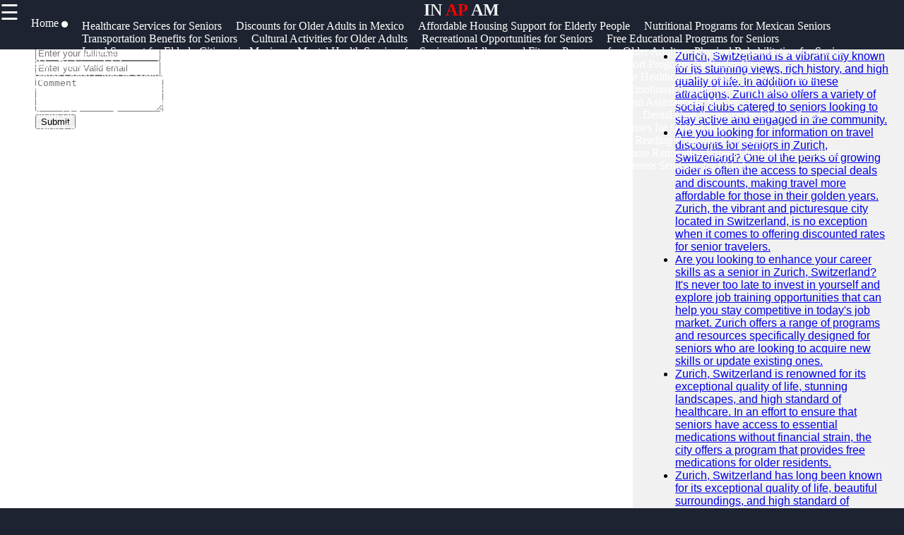

--- FILE ---
content_type: text/html; charset=UTF-8
request_url: https://inapam.com/san-luis-potosi/
body_size: 12225
content:

<!DOCTYPE html>
<html lang="en">

  <head>

  <link rel="shortcut icon" href="favicon.png" type="image/png">
        <link rel="apple-touch-icon" href="favicon.ico">
        <meta name="description" content="Physical Rehabilitation for Seniors, Family Support Programs for Senior Care, Volunteering Programs for Older Adults, Preventive Healthcare Campaings for Older Adults, Accessible Infrastructure for Elderly People, Training for Family Caregivers of Seniors, Workshops for Active Aging, Fitness Classes for Older Adults, and more">  
        <meta property="og:url" content="http://www.inapam.com">
        <meta property="og:image" content="http://www.inapam.com/inapam-logo.jpg">
        <link rel="stylesheet" href="https://stackpath.bootstrapcdn.com/font-awesome/4.7.0/css/font-awesome.min.css">
        <meta name="author" content="inapam.com@proton.me" >
        <meta name="theme-color" content="#ffffff">
        <link rel="stylesheet" href="style.css">
        <meta name="msapplication-navbutton-color" content="#ffffff">
        <meta name="apple-mobile-web-app-status-bar-style" content="#ffffff">
    <meta charset="utf-8">
    <meta name="viewport" content="width=device-width, initial-scale=1, shrink-to-fit=no">
    <meta name="author" content="inapam">

    <title>INAPAM - Seniors Healthcare</title>

    <!-- Bootstrap core CSS -->
    <link href="vendor/bootstrap/css/bootstrap.min.css" rel="stylesheet">

    <!-- Custom styles for this template -->
    <link href="css/modern-business.css" rel="stylesheet">
    <style>
           * {
    box-sizing: border-box;
    margin: 0px;
  }
  
  body {
    font-family: Arial, Helvetica, sans-serif;
    margin: 0;
    background-color: #1d2330;
  }  
  /*header*/
  .brand{
    text-align: center;
     float: end;
     margin-top: 0px;
  }
  .brand a{
      text-decoration: none;
      color: #fff;
      font-family: Berlin Sans FB;
      -webkit-animation-name: example; /* Chrome, Safari, Opera */
      -webkit-animation-duration: 4s; /* Chrome, Safari, Opera */
      animation-name: branddesign;
      animation-duration: 4s;
      animation-iteration-count: 2;
  }
  @keyframes branddesign {
      0%   {color: #282e3b;}
      25%  { color: white;}
      50%  { color: #282e3b;}
      100% { color: white;}
  }
  /*sidenavigation*/
  .sidenav {
      height: 100%;
      width: 0;
      position: fixed;
      z-index: 1;
      top: 0;
      left: 0;
      background-color: white;
      overflow-x: hidden;
      transition: 0.5s;
      padding-top: 60px;
  }
  
  .sidenav a {
      padding: 8px 8px 8px 32px;
      text-decoration: none;
      font-size: 25px;
      display: block;
      transition: 0.3s
  }
  
  .sidenav a:hover{
      color: #ff5a1c;
      text-decoration-thickness: 3px;
  }
  .closebtn {
      font-size: 36px !important;
  }
  .main-side-container{
    display: -webkit-flex;
      display: flex;
      -webkit-flex-wrap: nowrap;
      flex-wrap: nowrap;
  }
  .main-side-container div a{
    font-size: 15pt;
  }
  .main-side-container div hr{
  height: 2px;
  width: 80%;
  border: none;
  border-radius: 7px;
  background-color:#fff;
  }
  .w-f-u{
    background-color: #00b600;
    border-radius: 5px;
  }
  .w-f-u:hover{
    color: white !important;
    box-shadow: 0px 0px 10px red;
  }
  
  .sub-side-container:first-child{
    color: red;
  }
  /* Responsive layout*/
  @media screen and (max-width: 1080px) {
    .main-side-container{
      display: -webkit-flex;
        display: flex;
        -webkit-flex-wrap: wrap;
        flex-wrap: wrap;
    }
    .main-side-container div a{
      font-size: 14pt;
    }
  }@media screen and (max-width: 863px) {
  .main-side-container div a{
      font-size: 13pt;}
    }
    @media screen and (max-width: 820px) {
      .main-side-container div a{
          font-size: 12pt;
      }
      .w-f-u{
       margin-bottom: 10px;
        margin-left: 10px;
      }
  }
  h4 {
      text-align: center;
      font-size: 60px;
      margin-top: 0px;
    }
    .svg-clock{
      width: 11px;
      fill:grey;
    }
    /* Increase the font size of the h1 element */
    .header h1 {
      font-size: 40px;
    }
    
    /* Column container */
    .row {  
      display: flex;
      flex-wrap: wrap;
    }
    
    /* Create two unequal columns that sits next to each other */
    /* Sidebar/left column */
    .side {
      flex: 30%;
      background-color: #f1f1f1;
      padding: 20px;
    }
    /* Main column */
    .main {   
      flex: 70%;
      background-color: white;
      padding: 50px;
    }
    
    /*  image */
    .imgprops {
      width: 100%;
    }
   
    @media screen and (max-width: 800px) {
      .side{
  flex: 0%;
      }
      .main{
        flex: 100%;
      }
      
    }
    /* Responsive layout - when the screen is less than 700px wide, make the two columns stack on top of each other instead of next to each other */
    @media screen and (max-width: 500px) {
      .row {   
        flex-direction: column;
      }
    }
    
    /* Responsive layout - when the screen is less than 400px wide, make the navigation links stack on top of each other instead of next to each other */
    @media screen and (max-width: 400px) {
      .navbar a {
        float: none;
        width:100%;
      }
    }
    .sidenav {
        height: 100%;
        width: 0;
        position: fixed;
        z-index: 2;
        top: 0;
        right:  0;
        background-color:#282e3b ;
        overflow-x: hidden;
        transition: 0.5s;
        padding:0px;
    opacity: .90;
    }
    
    .sidenav a {
        padding: 8px 8px 8px 32px;
        text-decoration: none;
        font-size: 25px;
        color: #fff;
        display: block;
        transition: 0.3s;
    
    }
    
    .sidenav a:hover, .offcanvas a:focus{
        color:red;
        text-decoration: none;
    }
    
    .closebtn {
        position: relative;
        top: 0;
        right: 25px;
        font-size: 36px !important;
         
    }
    
    #main {
        transition: margin-left .5s;
      
      color: white;
    }
    
    @media screen and (max-height: 450px) {
      .sidenav {padding-top: 15px;}
      .sidenav a {font-size: 18px;}
    }
  @media screen and (max-width: 700px){
  .top-nav{
      display: none;
  }
  }
  @media screen and (max-width: 1000px){
    .top-nav{
      margin-left: 0px !important;
    }
    }
  .top-nav{
    margin-bottom: 70px;
    justify-content: center;
	font-size: 12px;
	margin-left: 4px;
  }
  .nav{
    width: auto;
    height: 40px;
    border: none;
    line-height: 10px;
  
  }
  .top-nav a{
  text-decoration: none;
  color: #fff;
  font-family: Berlin Sans FB;
  }
  .top-nav a:hover{
    color: red;
  }
  .top-nav a li{
    list-style: none;
  float: left;
    font-size: 12pt ;
    margin-right: 20px;
  }

   .header-box{
     background-color: #1d2330;
    height:70px;
   }
   .News-heading{
     text-decoration: navy;
    
     font-size:12pt;
     display:flex;
     flex-direction:row;
   }
   .News-heading:before, .News-heading:after{
  content: "";
  flex: 1 1;
  border-bottom: 1px solid;
  margin:auto;
   }
   .News-heading:before{
     margin-right: 10px;
   }
   .News-heading:after{
     margin-left: 10px;
   }
   footer{
     background-color: #282e3b;
     margin: 0px;
   }
  
  .footer-main-container{
    display: -webkit-flex;
        display: flex;
        -webkit-flex-wrap: wrap;
        flex-wrap: wrap;
  }
  .footer-main-container div{
    margin-left: 5px;
    width: 300px;
  }
  .footer-main-container div hr{
    width: 80%;
    margin-left: 0px;
  }
  .facb:hover{
    color: rgb(62, 62, 214) !important;
  }
  .insg:hover{
    color: rgba(255, 0, 21, 0.493) !important;
  }
  .twit:hover{
    color: skyblue !important;
  }
  .teleg:hover{
    color: rgb(33, 135, 175) !important;
  }
  .footer-main-container div p{
    color: #828da670;
  }
  .footer-main-container div a{
    text-decoration: none;
    font-size: 15pt;
   color: #828da6;
   font-size: 13pt;
   line-height: 35px;
  }
  .footer-main-container div a:hover{
    color: #fff;
  }
  .sub-container:first-child{
    color: #fff;
  }
  .footer-terms{
    text-align: center;
    color:#828da6 ;
    font-size: 10pt;
  }
  .footer-terms a{
    color: #f1f1f1;
    text-decoration: none;
    font-size: 10pt;
  }
  
   .card-title-font{
     color:#113277;
     font-size: 15pt
   }
 .postimgtop{
  width:100%;
   height:320px;
   border-radius:5px 5px 0 0;
 }
 .postimgtop-con{
   height: auto;
 }
 .postimgtopt{
  width:100%;
   height:150px;
   border-radius:5px 5px 0 0;
 }
 .fixed-bar{
  position: fixed;
  top:0;
  width: 100%;
  z-index: 1;
 }
 /*scroll to top*/
 @keyframes rotate {
   to {
     transform: rotate(2520deg);
   }
 }
 #myBtn {
  display: none;
  position: fixed;
  bottom: 20px;
  right: 30px;
  z-index: 99;
  font-size: 18px;
  border: none;
  outline: none;
  background-color: red;
  color: white;
  cursor: pointer;
  padding: 15px;
  border-radius: 4px;
}

#myBtn:hover {
  background-color: #555;
  animation-name: rotate;
     animation-duration: 3s;
     animation-timing-function: linear;
     animation-iteration-count: infinite;
}
        </style>
  </head>

  <body>

    <!-- Navigation -->
  <section class="header-box fixed-bar">
    <span style="font-size:30px;cursor:pointer; color: rgb(255, 255, 255); float: left;" onclick="openNav()">☰ </span> 
    <h2 class="brand"><a href="/">IN<span style="color: red"> AP</span> AM</a></h2>
   
  <ul class="top-nav">
    <a href="/" ><li class="nav" id="c-color"> Home <i class="fa fa-circle" style="font-size: 8pt;  "></i></li></a>
<a href="/healthcare-services-for-seniors" itemprop="breadcrumb"><li>Healthcare Services for Seniors</li></a>
<a href="/discounts-for-older-adults-in-mexico" itemprop="breadcrumb"><li>Discounts for Older Adults in Mexico</li></a>
<a href="/affordable-housing-support-for-elderly-people" itemprop="breadcrumb"><li>Affordable Housing Support for Elderly People</li></a>
<a href="/nutritional-programs-for-mexican-seniors" itemprop="breadcrumb"><li>Nutritional Programs for Mexican Seniors</li></a>
<a href="/transportation-benefits-for-seniors" itemprop="breadcrumb"><li>Transportation Benefits for Seniors</li></a>
<a href="/cultural-activities-for-older-adults" itemprop="breadcrumb"><li>Cultural Activities for Older Adults</li></a>
<a href="/recreational-opportunities-for-seniors" itemprop="breadcrumb"><li>Recreational Opportunities for Seniors</li></a>
<a href="/free-educational-programs-for-seniors" itemprop="breadcrumb"><li>Free Educational Programs for Seniors</li></a>
<a href="/legal-support-for-elderly-citizens-in-mexico" itemprop="breadcrumb"><li>Legal Support for Elderly Citizens in Mexico</li></a>
<a href="/mental-health-services-for-seniors" itemprop="breadcrumb"><li>Mental Health Services for Seniors</li></a>
<a href="/wellness-and-fitness-programs-for-older-adults" itemprop="breadcrumb"><li>Wellness and Fitness Programs for Older Adults</li></a>
<a href="/physical-rehabilitation-for-seniors" itemprop="breadcrumb"><li>Physical Rehabilitation for Seniors</li></a>
<a href="/elder-rights-and-advocacy-in-mexico" itemprop="breadcrumb"><li>Elder Rights and Advocacy in Mexico</li></a>
<a href="/job-training-for-seniors-in-mexico" itemprop="breadcrumb"><li>Job Training for Seniors in Mexico</li></a>
<a href="/technology-education-for-older-adults" itemprop="breadcrumb"><li>Technology Education for Older Adults</li></a>
<a href="/family-support-programs-for-senior-care" itemprop="breadcrumb"><li>Family Support Programs for Senior Care</li></a>
<a href="/senior-social-clubs-in-mexico" itemprop="breadcrumb"><li>Senior Social Clubs in Mexico</li></a>
<a href="/volunteering-programs-for-older-adults" itemprop="breadcrumb"><li>Volunteering Programs for Older Adults</li></a>
<a href="/financial-assistance-for-low-income-seniors" itemprop="breadcrumb"><li>Financial Assistance for Low-Income Seniors</li></a>
<a href="/preventive-healthcare-campaigns-for-older-adults" itemprop="breadcrumb"><li>Preventive Healthcare Campaigns for Older Adults</li></a>
<a href="/accessible-infrastructure-for-elderly-people" itemprop="breadcrumb"><li>Accessible Infrastructure for Elderly People</li></a>
<a href="/travel-discounts-for-seniors-in-mexico" itemprop="breadcrumb"><li>Travel Discounts for Seniors in Mexico</li></a>
<a href="/training-for-family-caregivers-of-seniors" itemprop="breadcrumb"><li>Training for Family Caregivers of Seniors</li></a>
<a href="/emotional-support-for-elderly-citizens" itemprop="breadcrumb"><li>Emotional Support for Elderly Citizens</li></a>
<a href="/community-engagement-programs-for-seniors" itemprop="breadcrumb"><li>Community Engagement Programs for Seniors</li></a>
<a href="/education-grants-for-older-adults" itemprop="breadcrumb"><li>Education Grants for Older Adults</li></a>
<a href="/workshops-for-active-aging" itemprop="breadcrumb"><li>Workshops for Active Aging</li></a>
<a href="/senior-retirement-assistance-in-mexico" itemprop="breadcrumb"><li>Senior Retirement Assistance in Mexico</li></a>
<a href="/financial-support-programs-for-seniors" itemprop="breadcrumb"><li>Financial Support Programs for Seniors</li></a>
<a href="/awareness-campaigns-against-elderly-discrimination" itemprop="breadcrumb"><li>Awareness Campaigns Against Elderly Discrimination</li></a>
<a href="/free-health-checkups-for-seniors" itemprop="breadcrumb"><li>Free Health Checkups for Seniors</li></a>
<a href="/dental-care-programs-for-elderly-people" itemprop="breadcrumb"><li>Dental Care Programs for Elderly People</li></a>
<a href="/vision-care-assistance-for-seniors" itemprop="breadcrumb"><li>Vision Care Assistance for Seniors</li></a>
<a href="/emergency-housing-for-seniors-in-need" itemprop="breadcrumb"><li>Emergency Housing for Seniors in Need</li></a>
<a href="/senior-citizen-card-benefits-in-mexico" itemprop="breadcrumb"><li>Senior Citizen Card Benefits in Mexico</li></a>
<a href="/fitness-classes-for-older-adults" itemprop="breadcrumb"><li>Fitness Classes for Older Adults</li></a>
<a href="/chronic-illness-management-for-seniors" itemprop="breadcrumb"><li>Chronic Illness Management for Seniors</li></a>
<a href="/access-to-free-medications-for-elderly" itemprop="breadcrumb"><li>Access to Free Medications for Elderly</li></a>
<a href="/support-groups-for-older-adults" itemprop="breadcrumb"><li>Support Groups for Older Adults</li></a>
<a href="/libraries-and-reading-programs-for-seniors" itemprop="breadcrumb"><li>Libraries and Reading Programs for Seniors</li></a>
<a href="/outdoor-activities-for-elderly-people" itemprop="breadcrumb"><li>Outdoor Activities for Elderly People</li></a>
<a href="/access-to-senior-friendly-parks-in-mexico" itemprop="breadcrumb"><li>Access to Senior-Friendly Parks in Mexico</li></a>
<a href="/affordable-medical-equipment-for-seniors" itemprop="breadcrumb"><li>Affordable Medical Equipment for Seniors</li></a>
<a href="/home-renovation-support-for-elder-accessibility" itemprop="breadcrumb"><li>Home Renovation Support for Elder Accessibility</li></a>
<a href="/heritage-tours-for-older-adults" itemprop="breadcrumb"><li>Heritage Tours for Older Adults</li></a>
<a href="/local-art-and-craft-workshops-for-seniors" itemprop="breadcrumb"><li>Local Art and Craft Workshops for Seniors</li></a>
<a href="/yoga-and-meditation-for-older-adults" itemprop="breadcrumb"><li>Yoga and Meditation for Older Adults</li></a>
<a href="/health-awareness-seminars-for-elderly" itemprop="breadcrumb"><li>Health Awareness Seminars for Elderly</li></a>
<a href="/daycare-centers-for-seniors-in-mexico" itemprop="breadcrumb"><li>Daycare Centers for Seniors in Mexico</li></a>
<a href="/disaster-relief-assistance-for-elderly-people" itemprop="breadcrumb"><li>Disaster Relief Assistance for Elderly People</li></a>



     </ul> 
   </section>
<!--top navigation -->
       
        
        <div id="mySidenav" class="sidenav">
           <a href="javascript:void(0)" class="closebtn" onclick="closeNav()"><i style="color: red; float: right; font-size: 50pt;" >&times;</i></a>
           <div class="main-side-container">
             <div>
             <a href="javascript:void(0)" class="sub-side-container">Useful links</a>
             <hr>
             <a href="/"> Home</a>

           </div>
           <div>
             <a href="javascript:void(0)"></a>
             <a href="javascript:void(0)"></a>
             <a href="javascript:void(0)"></a>
             <a href="#">inapam</a>

           </div>
           <div>

             <hr>

           </div>
           <div>
             <a href="javascript:void(0)" class="sub-side-container"> Socials</a>
             <hr>
             <a href="#" class="facb"><i class="fa fa-facebook"></i> Facebook</a>
             <a href="#" class="insg"><i class="fa fa-instagram"></i> Instagram</a>
             <a href="#" class="twit"><i class="fa fa-twitter"></i> Twitter</a>
             <a href="https://www.inapam.com" class="teleg"><i class="fa fa-telegram"></i> Telegram</a>
           </div>
           <div>
             <a href="javascript:void(0)" class="sub-side-container"> Help & Support</a>
             <hr>
             <a href="/contact-us"> Contact</a>
             <a href="/about-us"> About Us</a>
             <a href="/write-for-us" class="w-f-u"> <i class="fa fa-book"></i> Write for Us</a>
           </div>
           </div>
         </div>
      
       <script>
           function openNav() {
               document.getElementById("mySidenav").style.width = "100%";
           }
           
           function closeNav() {
               document.getElementById("mySidenav").style.width = "0";
           }
           </script>


<!-- Page Content -->
   <div class="row">
                
          <div class="main">
                <div class="imgprops" style="height:auto;">
 <!-- Blog Post -->
       

</div>
<div class="imgprops" style="height:auto;">
<!---Comment Section --->
<div class="row"  >
   <div class="col-md-12">
<div class="card my-4">
            <h5 class="card-header">Leave a Comment:</h5>
            <div class="card-body">
              <form name="Comment" method="post">
      <input type="hidden" name="csrftoken" value="9131734f8891820918ebd166538555ccc10fa7804d2224778faa7146217b119b" />
 <div class="form-group">
<input type="text" name="name" class="form-control" placeholder="Enter your fullname" required>
</div>

 <div class="form-group">
 <input type="email" name="email" class="form-control" placeholder="Enter your Valid email" required>
 </div>


                <div class="form-group">
                  <textarea class="form-control" name="comment" rows="3" placeholder="Comment" required></textarea>
                </div>
                <button type="submit" class="btn btn-primary" name="submit">Submit</button>
              </form>
            </div>
          </div>

  <!---Comment Display Section --->

 
        </div>
      </div>
    
                </div> 
                 </div>
                 
                <div class="side">
                 
                  <div class="imgprops" style="height:auto;">
                 <!-- Sidebar Widgets Column -->
<div class="col-md-14">

    <!-- Search Widget -->
    <div class="card mb-4">
        <h5 class="card-header sidebar-title" style="color: black;">SEARCH</h5>
        <div class="card-body">
            <form name="search" action="/search" method="post">
                <div class="input-group">
                    <input type="text" name="searchtitle" class="form-control" placeholder="Search for..." required>
                    <span class="input-group-btn">
                        <button class="btn btn-secondary" type="submit">Go!</button>
                    </span>
                </div>
            </form>
        </div>
    </div>



    <!-- Side Widget -->
    <div class="card my-4">
        <h5 class="card-header sidebar-title"style="color: black;">Recent News</h5>
        <div class="card-body">
            <ul class="mb-0">
                                <li>
                    <a href="inapam-zurich-switzerland-senior-social-clubs">Zurich, Switzerland is a vibrant city known for its stunning views, rich history, and high quality of life. In addition to these attractions, Zurich also offers a variety of social clubs catered to seniors looking to stay active and engaged in the community.</a>


                </li>
                                <li>
                    <a href="inapam-zurich-switzerland-seniors-travel-discounts">Are you looking for information on travel discounts for seniors in Zurich, Switzerland? One of the perks of growing older is often the access to special deals and discounts, making travel more affordable for those in their golden years. Zurich, the vibrant and picturesque city located in Switzerland, is no exception when it comes to offering discounted rates for senior travelers.</a>


                </li>
                                <li>
                    <a href="inapam-zurich-switzerland-seniors-job-training">Are you looking to enhance your career skills as a senior in Zurich, Switzerland? It&#039;s never too late to invest in yourself and explore job training opportunities that can help you stay competitive in today&#039;s job market. Zurich offers a range of programs and resources specifically designed for seniors who are looking to acquire new skills or update existing ones.</a>


                </li>
                                <li>
                    <a href="inapam-zurich-switzerland-seniors-free-medications">Zurich, Switzerland is renowned for its exceptional quality of life, stunning landscapes, and high standard of healthcare. In an effort to ensure that seniors have access to essential medications without financial strain, the city offers a program that provides free medications for older residents.</a>


                </li>
                                <li>
                    <a href="inapam-zurich-switzerland-russian-healthcare-system">Zurich, Switzerland has long been known for its exceptional quality of life, beautiful surroundings, and high standard of healthcare. In contrast, the Russian healthcare system has faced various challenges and struggles over the years. Let&#039;s delve into the differences between the healthcare systems in Zurich, Switzerland, and Russia.</a>


                </li>
                                <li>
                    <a href="inapam-zurich-switzerland-medical-devices-regulation">Navigating Medical Device Regulations in Zurich, Switzerland</a>


                </li>
                                <li>
                    <a href="inapam-zurich-switzerland-healthy-fast-food">In the bustling city of Zurich, Switzerland, finding healthy fast food options can be a challenge. However, with a little exploration and curiosity, you can discover some fantastic spots that offer nutritious and delicious meals on the go.</a>


                </li>
                                <li>
                    <a href="inapam-youtube-content-creation-and-translation-senior-social-clubs">If you&#039;re looking for inspiration for YouTube content creation, why not consider creating videos that showcase senior social clubs? Senior social clubs are a fantastic way for older adults to stay engaged, active, and socialize with their peers. By documenting and sharing the activities and benefits of these clubs on YouTube, you can help spread awareness and encourage more seniors to participate.</a>


                </li>
                            </ul>
        </div>
    </div>

</div>
                </div>
                <h2><a href="/" class="News-heading">READ MORE</a></h2>
                 <div class="imgprops" style="height:auto;">
                  <!-- Blog Post -->
   <h6 style="border-top: 2px solid #aaa; color: grey;  font-family: Berlin Sans FB;">
<svg viewBox="0 0 512 512" class="svg-clock" ><!-- Font Awesome Free 5.15.1 by @fontawesome - https://fontawesome.com License - https://fontawesome.com/license/free (Icons: CC BY 4.0, Fonts: SIL OFL 1.1, Code: MIT License) --><path d="M256 8C119 8 8 119 8 256s111 248 248 248 248-111 248-248S393 8 256 8zm0 448c-110.5 0-200-89.5-200-200S145.5 56 256 56s200 89.5 200 200-89.5 200-200 200zm61.8-104.4l-84.9-61.7c-3.1-2.3-4.9-5.9-4.9-9.7V116c0-6.6 5.4-12 12-12h32c6.6 0 12 5.4 12 12v141.7l66.8 48.6c5.4 3.9 6.5 11.4 2.6 16.8L334.6 349c-3.9 5.3-11.4 6.5-16.8 2.6z"/></svg> 1 month ago      

<span style="float:right" ><i>Category : </i> <a style="color:#113277" href="echo htmlentities($row['category'])"></a> </span>
</h6>         
<div  class=" postimgtop-con">
<img class="postimgtop" src="uploads/zurich-switzerland-senior-social-clubs_1.jpg" alt="Zurich, Switzerland is a vibrant city known for its stunning views, rich history, and high quality of life. In addition to these attractions, Zurich also offers a variety of social clubs catered to seniors looking to stay active and engaged in the community.">

          <div class="card-body" >
          <h2 class="card-title-font">Zurich, Switzerland is a vibrant city known for its stunning views, rich history, and high quality of life. In addition to these attractions, Zurich also offers a variety of social clubs catered to seniors looking to stay active and engaged in the community.</h2>              
     
            <a href="inapam-zurich-switzerland-senior-social-clubs" class="btn btn-primary">Read More &rarr;</a>
          </div>
        
        </div>
<h6 style="border-top: 2px solid #aaa; color: grey;  font-family: Berlin Sans FB;">
<svg viewBox="0 0 512 512" class="svg-clock" ><!-- Font Awesome Free 5.15.1 by @fontawesome - https://fontawesome.com License - https://fontawesome.com/license/free (Icons: CC BY 4.0, Fonts: SIL OFL 1.1, Code: MIT License) --><path d="M256 8C119 8 8 119 8 256s111 248 248 248 248-111 248-248S393 8 256 8zm0 448c-110.5 0-200-89.5-200-200S145.5 56 256 56s200 89.5 200 200-89.5 200-200 200zm61.8-104.4l-84.9-61.7c-3.1-2.3-4.9-5.9-4.9-9.7V116c0-6.6 5.4-12 12-12h32c6.6 0 12 5.4 12 12v141.7l66.8 48.6c5.4 3.9 6.5 11.4 2.6 16.8L334.6 349c-3.9 5.3-11.4 6.5-16.8 2.6z"/></svg> 1 month ago      

<span style="float:right" ><i>Category : </i> <a style="color:#113277" href="echo htmlentities($row['category'])"></a> </span>
</h6>         
<div  class=" postimgtop-con">
<img class="postimgtop" src="uploads/zurich-switzerland-seniors-travel-discounts_1.jpg" alt="Are you looking for information on travel discounts for seniors in Zurich, Switzerland? One of the perks of growing older is often the access to special deals and discounts, making travel more affordable for those in their golden years. Zurich, the vibrant and picturesque city located in Switzerland, is no exception when it comes to offering discounted rates for senior travelers.">

          <div class="card-body" >
          <h2 class="card-title-font">Are you looking for information on travel discounts for seniors in Zurich, Switzerland? One of the perks of growing older is often the access to special deals and discounts, making travel more affordable for those in their golden years. Zurich, the vibrant and picturesque city located in Switzerland, is no exception when it comes to offering discounted rates for senior travelers.</h2>              
     
            <a href="inapam-zurich-switzerland-seniors-travel-discounts" class="btn btn-primary">Read More &rarr;</a>
          </div>
        
        </div>
<h6 style="border-top: 2px solid #aaa; color: grey;  font-family: Berlin Sans FB;">
<svg viewBox="0 0 512 512" class="svg-clock" ><!-- Font Awesome Free 5.15.1 by @fontawesome - https://fontawesome.com License - https://fontawesome.com/license/free (Icons: CC BY 4.0, Fonts: SIL OFL 1.1, Code: MIT License) --><path d="M256 8C119 8 8 119 8 256s111 248 248 248 248-111 248-248S393 8 256 8zm0 448c-110.5 0-200-89.5-200-200S145.5 56 256 56s200 89.5 200 200-89.5 200-200 200zm61.8-104.4l-84.9-61.7c-3.1-2.3-4.9-5.9-4.9-9.7V116c0-6.6 5.4-12 12-12h32c6.6 0 12 5.4 12 12v141.7l66.8 48.6c5.4 3.9 6.5 11.4 2.6 16.8L334.6 349c-3.9 5.3-11.4 6.5-16.8 2.6z"/></svg> 1 month ago      

<span style="float:right" ><i>Category : </i> <a style="color:#113277" href="echo htmlentities($row['category'])"></a> </span>
</h6>         
<div  class=" postimgtop-con">
<img class="postimgtop" src="uploads/zurich-switzerland-seniors-job-training_1.jpg" alt="Are you looking to enhance your career skills as a senior in Zurich, Switzerland? It&#039;s never too late to invest in yourself and explore job training opportunities that can help you stay competitive in today&#039;s job market. Zurich offers a range of programs and resources specifically designed for seniors who are looking to acquire new skills or update existing ones.">

          <div class="card-body" >
          <h2 class="card-title-font">Are you looking to enhance your career skills as a senior in Zurich, Switzerland? It&#039;s never too late to invest in yourself and explore job training opportunities that can help you stay competitive in today&#039;s job market. Zurich offers a range of programs and resources specifically designed for seniors who are looking to acquire new skills or update existing ones.</h2>              
     
            <a href="inapam-zurich-switzerland-seniors-job-training" class="btn btn-primary">Read More &rarr;</a>
          </div>
        
        </div>
<h6 style="border-top: 2px solid #aaa; color: grey;  font-family: Berlin Sans FB;">
<svg viewBox="0 0 512 512" class="svg-clock" ><!-- Font Awesome Free 5.15.1 by @fontawesome - https://fontawesome.com License - https://fontawesome.com/license/free (Icons: CC BY 4.0, Fonts: SIL OFL 1.1, Code: MIT License) --><path d="M256 8C119 8 8 119 8 256s111 248 248 248 248-111 248-248S393 8 256 8zm0 448c-110.5 0-200-89.5-200-200S145.5 56 256 56s200 89.5 200 200-89.5 200-200 200zm61.8-104.4l-84.9-61.7c-3.1-2.3-4.9-5.9-4.9-9.7V116c0-6.6 5.4-12 12-12h32c6.6 0 12 5.4 12 12v141.7l66.8 48.6c5.4 3.9 6.5 11.4 2.6 16.8L334.6 349c-3.9 5.3-11.4 6.5-16.8 2.6z"/></svg> 1 month ago      

<span style="float:right" ><i>Category : </i> <a style="color:#113277" href="echo htmlentities($row['category'])"></a> </span>
</h6>         
<div  class=" postimgtop-con">
<img class="postimgtop" src="uploads/zurich-switzerland-seniors-free-medications_1.jpg" alt="Zurich, Switzerland is renowned for its exceptional quality of life, stunning landscapes, and high standard of healthcare. In an effort to ensure that seniors have access to essential medications without financial strain, the city offers a program that provides free medications for older residents.">

          <div class="card-body" >
          <h2 class="card-title-font">Zurich, Switzerland is renowned for its exceptional quality of life, stunning landscapes, and high standard of healthcare. In an effort to ensure that seniors have access to essential medications without financial strain, the city offers a program that provides free medications for older residents.</h2>              
     
            <a href="inapam-zurich-switzerland-seniors-free-medications" class="btn btn-primary">Read More &rarr;</a>
          </div>
        
        </div>


  </div>
                 <div class="imgprops" style="height:auto;"></div>
              </div> 
            
           
</div>
      <!-- /.row -->
      <button onclick="topFunction()" id="myBtn" title="Go to top">Top</button>
    <script>
//Get the button
var mybutton = document.getElementById("myBtn");

// When the user scrolls down 20px from the top of the document, show the button
window.onscroll = function() {scrollFunction()};

function scrollFunction() {
  if (document.body.scrollTop > 20 || document.documentElement.scrollTop > 20) {
    mybutton.style.display = "block";
  } else {
    mybutton.style.display = "none";
  }
}

// When the user clicks on the button, scroll to the top of the document
function topFunction() {
  document.body.scrollTop = 0;
  document.documentElement.scrollTop = 0;
}
</script>
      
    <footer>
	

      
                <h2 class="brand"><a href="/">Seniors<span style="color: #ff591cbb"> Healthcare</span> Platform</a></h2>
				<div class="footer-content">
				<div class="footer-section">
				<h3 class="footer-title">inapam</h3>
				<p class="footer-description">The ultimate online resource for Seniors Healthcare News, and more.</p>
                <div id="clockbox" style="color:#aaa;text-align:center;"></div>
                <script type="text/javascript">
var tday=["Sunday","Monday","Tuesday","Wednesday","Thursday","Friday","Saturday"];
var tmonth=["January","February","March","April","May","June","July","August","September","October","November","December"];

function GetClock(){
var d=new Date();
var nday=d.getDay(),nmonth=d.getMonth(),ndate=d.getDate(),nyear=d.getFullYear();
var nhour=d.getHours(),nmin=d.getMinutes(),nsec=d.getSeconds(),ap;

if(nhour==0){ap=" AM";nhour=12;}
else if(nhour<12){ap=" AM";}
else if(nhour==12){ap=" PM";}
else if(nhour>12){ap=" PM";nhour-=12;}

if(nmin<=9) nmin="0"+nmin;
if(nsec<=9) nsec="0"+nsec;

var clocktext=""+tday[nday]+", "+tmonth[nmonth]+" "+ndate+", "+nyear+" "+nhour+":"+nmin+":"+nsec+ap+"";
document.getElementById('clockbox').innerHTML=clocktext;
}

GetClock();
setInterval(GetClock,1000);
</script>
                <div class="footer-main-container">
                  <div>
                    <a href="javascript:void(0)" class="sub-container">Information</a>
                    <hr>
                    <p>Privacy Policy, Cookies Policy, Terms and Conditions. </a> <br>      
                    <i class="fa fa-info-circle"></i> Donations accepted <br>
                    
                   <a href="/terms-and-conditions"> Terms & Conditions </a>|<a href="/privacy-policy"> Privacy policy</a>|<a href="/cookies_policy">Cookies policy</a> |<a href="/faq">FAQ</a> <br>

                    Contact us: Feedback is very much appreciated! <br>
                   <a href="mailto:admin@inapam.com">Email: admin@inapam.com</a>  </p>
                  </div>
                  <div>
                  <a href="javascript:void(0)" class="sub-container">Useful links</a>
                  <hr>
                  <a href="/">Home</a><br>
				  <a href="/submit_post">Submit Post</a> <br>
                  <a href="/healthcare-services-for-seniors">Healthcare Services for Seniors</a>  <br>         
                  <a href="/discounts-for-older-adults-in-mexico">Discounts for Older Adults in Mexico</a><br>
                  <a href="/affordable-housing-support-for-elderly-people">Affordable Housing Support for Elderly People</a><br>
                  <a href="/recreational-opportunities-for-seniors">Recreational Opportunities for Seniors</a><br>
                  <a href="/mental-health-services-for-seniors">Mental Health Services for Seniors</a> <br>
                  <a href="/seniors-healthcare-institutions-biographies">Seniors Healthcare Institutions Biographies</a><br>
                </div>
                

                <div>
                  <a href="javascript:void(0)" class="sub-container">Socials</a><br>
                  <hr>
                  <a href="https//www.inapam.com" class="facb"><i class="fa fa-facebook"></i>Facebook</a><br>
                  <a href="https//www.inapam.com" class="insg"><i class="fa fa-instagram"></i>Instagram</a><br>
                  <a href="https//www.inapam.com" class="twit"><i class="fa fa-twitter"></i>Twitter</a><br>
                  <a href="https//www.inapam.com" class="teleg"><i class="fa fa-telegram"></i>Telegram</a><br>
                </div>
                <div>
                  <a href="javascript:void(0)" class="sub-container"> Help & Support</a><br>
                  <hr>
                  <a href="/contact-us">Contact Us</a><br>
                  <a href="/about-us">About Us</a><br>
                  <a href="/advertise-with-us">Advertise With Us</a><br>
                  <a href="/write-for-us">Write for Us</a>
                </div>
                <div>
                  <a href="javascript:void(0)" class="sub-container"> Our Apps</a><br>
                  <hr>
                  <img src="/android-app.jpg" alt="android app">
                  <img src="/ios-app.jpg" alt="Ios app">
                </div>
                <div>
                  <a href="javascript:void(0)" class="sub-container"> Translate</a><br>
                  <hr>
                  <div id="ytWidget"></div><script src="https://translate.yandex.net/website-widget/v1/widget.js?widgetId=ytWidget&pageLang=en&widgetTheme=dark&autoMode=false" type="text/javascript"></script>
                  
                </div>

<div class="newsletter-content">
  <h2 class="section-title">Subscribe to Our Newsletter</h2>
  <p class="newsletter-description">Stay up to date with the latest Seniors Healthcare News, and more!</p>
  <form class="newsletter-form" method="post">
    <input type="email" name="email" placeholder="Enter your email">
    <button type="submit" name="subscribe">Subscribe</button>
  </form>
</div>





<style>
.newsletter-content {
  color: white;
}

.footer-description {
  color: white;
}

h3 {
  color: white;
}

</style>

                  <hr>
                   </div>
                
                </div>
                <p class="footer-terms">Copyright &copy; <script>document.write(new Date().getFullYear())</script> inapam. All right reserved</p>
              </footer>

    <!-- Bootstrap core JavaScript -->
    <script src="vendor/jquery/jquery.min.js"></script>
    <script src="vendor/bootstrap/js/bootstrap.bundle.min.js"></script>

  </body>

</html>


--- FILE ---
content_type: text/html; charset=UTF-8
request_url: https://inapam.com/san-luis-potosi/style.css
body_size: 12250
content:

<!DOCTYPE html>
<html lang="en">

  <head>

  <link rel="shortcut icon" href="favicon.png" type="image/png">
        <link rel="apple-touch-icon" href="favicon.ico">
        <meta name="description" content="Physical Rehabilitation for Seniors, Family Support Programs for Senior Care, Volunteering Programs for Older Adults, Preventive Healthcare Campaings for Older Adults, Accessible Infrastructure for Elderly People, Training for Family Caregivers of Seniors, Workshops for Active Aging, Fitness Classes for Older Adults, and more">  
        <meta property="og:url" content="http://www.inapam.com">
        <meta property="og:image" content="http://www.inapam.com/inapam-logo.jpg">
        <link rel="stylesheet" href="https://stackpath.bootstrapcdn.com/font-awesome/4.7.0/css/font-awesome.min.css">
        <meta name="author" content="inapam.com@proton.me" >
        <meta name="theme-color" content="#ffffff">
        <link rel="stylesheet" href="style.css">
        <meta name="msapplication-navbutton-color" content="#ffffff">
        <meta name="apple-mobile-web-app-status-bar-style" content="#ffffff">
    <meta charset="utf-8">
    <meta name="viewport" content="width=device-width, initial-scale=1, shrink-to-fit=no">
    <meta name="author" content="inapam">

    <title>INAPAM - Seniors Healthcare</title>

    <!-- Bootstrap core CSS -->
    <link href="vendor/bootstrap/css/bootstrap.min.css" rel="stylesheet">

    <!-- Custom styles for this template -->
    <link href="css/modern-business.css" rel="stylesheet">
    <style>
           * {
    box-sizing: border-box;
    margin: 0px;
  }
  
  body {
    font-family: Arial, Helvetica, sans-serif;
    margin: 0;
    background-color: #1d2330;
  }  
  /*header*/
  .brand{
    text-align: center;
     float: end;
     margin-top: 0px;
  }
  .brand a{
      text-decoration: none;
      color: #fff;
      font-family: Berlin Sans FB;
      -webkit-animation-name: example; /* Chrome, Safari, Opera */
      -webkit-animation-duration: 4s; /* Chrome, Safari, Opera */
      animation-name: branddesign;
      animation-duration: 4s;
      animation-iteration-count: 2;
  }
  @keyframes branddesign {
      0%   {color: #282e3b;}
      25%  { color: white;}
      50%  { color: #282e3b;}
      100% { color: white;}
  }
  /*sidenavigation*/
  .sidenav {
      height: 100%;
      width: 0;
      position: fixed;
      z-index: 1;
      top: 0;
      left: 0;
      background-color: white;
      overflow-x: hidden;
      transition: 0.5s;
      padding-top: 60px;
  }
  
  .sidenav a {
      padding: 8px 8px 8px 32px;
      text-decoration: none;
      font-size: 25px;
      display: block;
      transition: 0.3s
  }
  
  .sidenav a:hover{
      color: #ff5a1c;
      text-decoration-thickness: 3px;
  }
  .closebtn {
      font-size: 36px !important;
  }
  .main-side-container{
    display: -webkit-flex;
      display: flex;
      -webkit-flex-wrap: nowrap;
      flex-wrap: nowrap;
  }
  .main-side-container div a{
    font-size: 15pt;
  }
  .main-side-container div hr{
  height: 2px;
  width: 80%;
  border: none;
  border-radius: 7px;
  background-color:#fff;
  }
  .w-f-u{
    background-color: #00b600;
    border-radius: 5px;
  }
  .w-f-u:hover{
    color: white !important;
    box-shadow: 0px 0px 10px red;
  }
  
  .sub-side-container:first-child{
    color: red;
  }
  /* Responsive layout*/
  @media screen and (max-width: 1080px) {
    .main-side-container{
      display: -webkit-flex;
        display: flex;
        -webkit-flex-wrap: wrap;
        flex-wrap: wrap;
    }
    .main-side-container div a{
      font-size: 14pt;
    }
  }@media screen and (max-width: 863px) {
  .main-side-container div a{
      font-size: 13pt;}
    }
    @media screen and (max-width: 820px) {
      .main-side-container div a{
          font-size: 12pt;
      }
      .w-f-u{
       margin-bottom: 10px;
        margin-left: 10px;
      }
  }
  h4 {
      text-align: center;
      font-size: 60px;
      margin-top: 0px;
    }
    .svg-clock{
      width: 11px;
      fill:grey;
    }
    /* Increase the font size of the h1 element */
    .header h1 {
      font-size: 40px;
    }
    
    /* Column container */
    .row {  
      display: flex;
      flex-wrap: wrap;
    }
    
    /* Create two unequal columns that sits next to each other */
    /* Sidebar/left column */
    .side {
      flex: 30%;
      background-color: #f1f1f1;
      padding: 20px;
    }
    /* Main column */
    .main {   
      flex: 70%;
      background-color: white;
      padding: 50px;
    }
    
    /*  image */
    .imgprops {
      width: 100%;
    }
   
    @media screen and (max-width: 800px) {
      .side{
  flex: 0%;
      }
      .main{
        flex: 100%;
      }
      
    }
    /* Responsive layout - when the screen is less than 700px wide, make the two columns stack on top of each other instead of next to each other */
    @media screen and (max-width: 500px) {
      .row {   
        flex-direction: column;
      }
    }
    
    /* Responsive layout - when the screen is less than 400px wide, make the navigation links stack on top of each other instead of next to each other */
    @media screen and (max-width: 400px) {
      .navbar a {
        float: none;
        width:100%;
      }
    }
    .sidenav {
        height: 100%;
        width: 0;
        position: fixed;
        z-index: 2;
        top: 0;
        right:  0;
        background-color:#282e3b ;
        overflow-x: hidden;
        transition: 0.5s;
        padding:0px;
    opacity: .90;
    }
    
    .sidenav a {
        padding: 8px 8px 8px 32px;
        text-decoration: none;
        font-size: 25px;
        color: #fff;
        display: block;
        transition: 0.3s;
    
    }
    
    .sidenav a:hover, .offcanvas a:focus{
        color:red;
        text-decoration: none;
    }
    
    .closebtn {
        position: relative;
        top: 0;
        right: 25px;
        font-size: 36px !important;
         
    }
    
    #main {
        transition: margin-left .5s;
      
      color: white;
    }
    
    @media screen and (max-height: 450px) {
      .sidenav {padding-top: 15px;}
      .sidenav a {font-size: 18px;}
    }
  @media screen and (max-width: 700px){
  .top-nav{
      display: none;
  }
  }
  @media screen and (max-width: 1000px){
    .top-nav{
      margin-left: 0px !important;
    }
    }
  .top-nav{
    margin-bottom: 70px;
    justify-content: center;
	font-size: 12px;
	margin-left: 4px;
  }
  .nav{
    width: auto;
    height: 40px;
    border: none;
    line-height: 10px;
  
  }
  .top-nav a{
  text-decoration: none;
  color: #fff;
  font-family: Berlin Sans FB;
  }
  .top-nav a:hover{
    color: red;
  }
  .top-nav a li{
    list-style: none;
  float: left;
    font-size: 12pt ;
    margin-right: 20px;
  }

   .header-box{
     background-color: #1d2330;
    height:70px;
   }
   .News-heading{
     text-decoration: navy;
    
     font-size:12pt;
     display:flex;
     flex-direction:row;
   }
   .News-heading:before, .News-heading:after{
  content: "";
  flex: 1 1;
  border-bottom: 1px solid;
  margin:auto;
   }
   .News-heading:before{
     margin-right: 10px;
   }
   .News-heading:after{
     margin-left: 10px;
   }
   footer{
     background-color: #282e3b;
     margin: 0px;
   }
  
  .footer-main-container{
    display: -webkit-flex;
        display: flex;
        -webkit-flex-wrap: wrap;
        flex-wrap: wrap;
  }
  .footer-main-container div{
    margin-left: 5px;
    width: 300px;
  }
  .footer-main-container div hr{
    width: 80%;
    margin-left: 0px;
  }
  .facb:hover{
    color: rgb(62, 62, 214) !important;
  }
  .insg:hover{
    color: rgba(255, 0, 21, 0.493) !important;
  }
  .twit:hover{
    color: skyblue !important;
  }
  .teleg:hover{
    color: rgb(33, 135, 175) !important;
  }
  .footer-main-container div p{
    color: #828da670;
  }
  .footer-main-container div a{
    text-decoration: none;
    font-size: 15pt;
   color: #828da6;
   font-size: 13pt;
   line-height: 35px;
  }
  .footer-main-container div a:hover{
    color: #fff;
  }
  .sub-container:first-child{
    color: #fff;
  }
  .footer-terms{
    text-align: center;
    color:#828da6 ;
    font-size: 10pt;
  }
  .footer-terms a{
    color: #f1f1f1;
    text-decoration: none;
    font-size: 10pt;
  }
  
   .card-title-font{
     color:#113277;
     font-size: 15pt
   }
 .postimgtop{
  width:100%;
   height:320px;
   border-radius:5px 5px 0 0;
 }
 .postimgtop-con{
   height: auto;
 }
 .postimgtopt{
  width:100%;
   height:150px;
   border-radius:5px 5px 0 0;
 }
 .fixed-bar{
  position: fixed;
  top:0;
  width: 100%;
  z-index: 1;
 }
 /*scroll to top*/
 @keyframes rotate {
   to {
     transform: rotate(2520deg);
   }
 }
 #myBtn {
  display: none;
  position: fixed;
  bottom: 20px;
  right: 30px;
  z-index: 99;
  font-size: 18px;
  border: none;
  outline: none;
  background-color: red;
  color: white;
  cursor: pointer;
  padding: 15px;
  border-radius: 4px;
}

#myBtn:hover {
  background-color: #555;
  animation-name: rotate;
     animation-duration: 3s;
     animation-timing-function: linear;
     animation-iteration-count: infinite;
}
        </style>
  </head>

  <body>

    <!-- Navigation -->
  <section class="header-box fixed-bar">
    <span style="font-size:30px;cursor:pointer; color: rgb(255, 255, 255); float: left;" onclick="openNav()">☰ </span> 
    <h2 class="brand"><a href="/">IN<span style="color: red"> AP</span> AM</a></h2>
   
  <ul class="top-nav">
    <a href="/" ><li class="nav" id="c-color"> Home <i class="fa fa-circle" style="font-size: 8pt;  "></i></li></a>
<a href="/healthcare-services-for-seniors" itemprop="breadcrumb"><li>Healthcare Services for Seniors</li></a>
<a href="/discounts-for-older-adults-in-mexico" itemprop="breadcrumb"><li>Discounts for Older Adults in Mexico</li></a>
<a href="/affordable-housing-support-for-elderly-people" itemprop="breadcrumb"><li>Affordable Housing Support for Elderly People</li></a>
<a href="/nutritional-programs-for-mexican-seniors" itemprop="breadcrumb"><li>Nutritional Programs for Mexican Seniors</li></a>
<a href="/transportation-benefits-for-seniors" itemprop="breadcrumb"><li>Transportation Benefits for Seniors</li></a>
<a href="/cultural-activities-for-older-adults" itemprop="breadcrumb"><li>Cultural Activities for Older Adults</li></a>
<a href="/recreational-opportunities-for-seniors" itemprop="breadcrumb"><li>Recreational Opportunities for Seniors</li></a>
<a href="/free-educational-programs-for-seniors" itemprop="breadcrumb"><li>Free Educational Programs for Seniors</li></a>
<a href="/legal-support-for-elderly-citizens-in-mexico" itemprop="breadcrumb"><li>Legal Support for Elderly Citizens in Mexico</li></a>
<a href="/mental-health-services-for-seniors" itemprop="breadcrumb"><li>Mental Health Services for Seniors</li></a>
<a href="/wellness-and-fitness-programs-for-older-adults" itemprop="breadcrumb"><li>Wellness and Fitness Programs for Older Adults</li></a>
<a href="/physical-rehabilitation-for-seniors" itemprop="breadcrumb"><li>Physical Rehabilitation for Seniors</li></a>
<a href="/elder-rights-and-advocacy-in-mexico" itemprop="breadcrumb"><li>Elder Rights and Advocacy in Mexico</li></a>
<a href="/job-training-for-seniors-in-mexico" itemprop="breadcrumb"><li>Job Training for Seniors in Mexico</li></a>
<a href="/technology-education-for-older-adults" itemprop="breadcrumb"><li>Technology Education for Older Adults</li></a>
<a href="/family-support-programs-for-senior-care" itemprop="breadcrumb"><li>Family Support Programs for Senior Care</li></a>
<a href="/senior-social-clubs-in-mexico" itemprop="breadcrumb"><li>Senior Social Clubs in Mexico</li></a>
<a href="/volunteering-programs-for-older-adults" itemprop="breadcrumb"><li>Volunteering Programs for Older Adults</li></a>
<a href="/financial-assistance-for-low-income-seniors" itemprop="breadcrumb"><li>Financial Assistance for Low-Income Seniors</li></a>
<a href="/preventive-healthcare-campaigns-for-older-adults" itemprop="breadcrumb"><li>Preventive Healthcare Campaigns for Older Adults</li></a>
<a href="/accessible-infrastructure-for-elderly-people" itemprop="breadcrumb"><li>Accessible Infrastructure for Elderly People</li></a>
<a href="/travel-discounts-for-seniors-in-mexico" itemprop="breadcrumb"><li>Travel Discounts for Seniors in Mexico</li></a>
<a href="/training-for-family-caregivers-of-seniors" itemprop="breadcrumb"><li>Training for Family Caregivers of Seniors</li></a>
<a href="/emotional-support-for-elderly-citizens" itemprop="breadcrumb"><li>Emotional Support for Elderly Citizens</li></a>
<a href="/community-engagement-programs-for-seniors" itemprop="breadcrumb"><li>Community Engagement Programs for Seniors</li></a>
<a href="/education-grants-for-older-adults" itemprop="breadcrumb"><li>Education Grants for Older Adults</li></a>
<a href="/workshops-for-active-aging" itemprop="breadcrumb"><li>Workshops for Active Aging</li></a>
<a href="/senior-retirement-assistance-in-mexico" itemprop="breadcrumb"><li>Senior Retirement Assistance in Mexico</li></a>
<a href="/financial-support-programs-for-seniors" itemprop="breadcrumb"><li>Financial Support Programs for Seniors</li></a>
<a href="/awareness-campaigns-against-elderly-discrimination" itemprop="breadcrumb"><li>Awareness Campaigns Against Elderly Discrimination</li></a>
<a href="/free-health-checkups-for-seniors" itemprop="breadcrumb"><li>Free Health Checkups for Seniors</li></a>
<a href="/dental-care-programs-for-elderly-people" itemprop="breadcrumb"><li>Dental Care Programs for Elderly People</li></a>
<a href="/vision-care-assistance-for-seniors" itemprop="breadcrumb"><li>Vision Care Assistance for Seniors</li></a>
<a href="/emergency-housing-for-seniors-in-need" itemprop="breadcrumb"><li>Emergency Housing for Seniors in Need</li></a>
<a href="/senior-citizen-card-benefits-in-mexico" itemprop="breadcrumb"><li>Senior Citizen Card Benefits in Mexico</li></a>
<a href="/fitness-classes-for-older-adults" itemprop="breadcrumb"><li>Fitness Classes for Older Adults</li></a>
<a href="/chronic-illness-management-for-seniors" itemprop="breadcrumb"><li>Chronic Illness Management for Seniors</li></a>
<a href="/access-to-free-medications-for-elderly" itemprop="breadcrumb"><li>Access to Free Medications for Elderly</li></a>
<a href="/support-groups-for-older-adults" itemprop="breadcrumb"><li>Support Groups for Older Adults</li></a>
<a href="/libraries-and-reading-programs-for-seniors" itemprop="breadcrumb"><li>Libraries and Reading Programs for Seniors</li></a>
<a href="/outdoor-activities-for-elderly-people" itemprop="breadcrumb"><li>Outdoor Activities for Elderly People</li></a>
<a href="/access-to-senior-friendly-parks-in-mexico" itemprop="breadcrumb"><li>Access to Senior-Friendly Parks in Mexico</li></a>
<a href="/affordable-medical-equipment-for-seniors" itemprop="breadcrumb"><li>Affordable Medical Equipment for Seniors</li></a>
<a href="/home-renovation-support-for-elder-accessibility" itemprop="breadcrumb"><li>Home Renovation Support for Elder Accessibility</li></a>
<a href="/heritage-tours-for-older-adults" itemprop="breadcrumb"><li>Heritage Tours for Older Adults</li></a>
<a href="/local-art-and-craft-workshops-for-seniors" itemprop="breadcrumb"><li>Local Art and Craft Workshops for Seniors</li></a>
<a href="/yoga-and-meditation-for-older-adults" itemprop="breadcrumb"><li>Yoga and Meditation for Older Adults</li></a>
<a href="/health-awareness-seminars-for-elderly" itemprop="breadcrumb"><li>Health Awareness Seminars for Elderly</li></a>
<a href="/daycare-centers-for-seniors-in-mexico" itemprop="breadcrumb"><li>Daycare Centers for Seniors in Mexico</li></a>
<a href="/disaster-relief-assistance-for-elderly-people" itemprop="breadcrumb"><li>Disaster Relief Assistance for Elderly People</li></a>



     </ul> 
   </section>
<!--top navigation -->
       
        
        <div id="mySidenav" class="sidenav">
           <a href="javascript:void(0)" class="closebtn" onclick="closeNav()"><i style="color: red; float: right; font-size: 50pt;" >&times;</i></a>
           <div class="main-side-container">
             <div>
             <a href="javascript:void(0)" class="sub-side-container">Useful links</a>
             <hr>
             <a href="/"> Home</a>

           </div>
           <div>
             <a href="javascript:void(0)"></a>
             <a href="javascript:void(0)"></a>
             <a href="javascript:void(0)"></a>
             <a href="#">inapam</a>

           </div>
           <div>

             <hr>

           </div>
           <div>
             <a href="javascript:void(0)" class="sub-side-container"> Socials</a>
             <hr>
             <a href="#" class="facb"><i class="fa fa-facebook"></i> Facebook</a>
             <a href="#" class="insg"><i class="fa fa-instagram"></i> Instagram</a>
             <a href="#" class="twit"><i class="fa fa-twitter"></i> Twitter</a>
             <a href="https://www.inapam.com" class="teleg"><i class="fa fa-telegram"></i> Telegram</a>
           </div>
           <div>
             <a href="javascript:void(0)" class="sub-side-container"> Help & Support</a>
             <hr>
             <a href="/contact-us"> Contact</a>
             <a href="/about-us"> About Us</a>
             <a href="/write-for-us" class="w-f-u"> <i class="fa fa-book"></i> Write for Us</a>
           </div>
           </div>
         </div>
      
       <script>
           function openNav() {
               document.getElementById("mySidenav").style.width = "100%";
           }
           
           function closeNav() {
               document.getElementById("mySidenav").style.width = "0";
           }
           </script>


<!-- Page Content -->
   <div class="row">
                
          <div class="main">
                <div class="imgprops" style="height:auto;">
 <!-- Blog Post -->
       

</div>
<div class="imgprops" style="height:auto;">
<!---Comment Section --->
<div class="row"  >
   <div class="col-md-12">
<div class="card my-4">
            <h5 class="card-header">Leave a Comment:</h5>
            <div class="card-body">
              <form name="Comment" method="post">
      <input type="hidden" name="csrftoken" value="9131734f8891820918ebd166538555ccc10fa7804d2224778faa7146217b119b" />
 <div class="form-group">
<input type="text" name="name" class="form-control" placeholder="Enter your fullname" required>
</div>

 <div class="form-group">
 <input type="email" name="email" class="form-control" placeholder="Enter your Valid email" required>
 </div>


                <div class="form-group">
                  <textarea class="form-control" name="comment" rows="3" placeholder="Comment" required></textarea>
                </div>
                <button type="submit" class="btn btn-primary" name="submit">Submit</button>
              </form>
            </div>
          </div>

  <!---Comment Display Section --->

 
        </div>
      </div>
    
                </div> 
                 </div>
                 
                <div class="side">
                 
                  <div class="imgprops" style="height:auto;">
                 <!-- Sidebar Widgets Column -->
<div class="col-md-14">

    <!-- Search Widget -->
    <div class="card mb-4">
        <h5 class="card-header sidebar-title" style="color: black;">SEARCH</h5>
        <div class="card-body">
            <form name="search" action="/search" method="post">
                <div class="input-group">
                    <input type="text" name="searchtitle" class="form-control" placeholder="Search for..." required>
                    <span class="input-group-btn">
                        <button class="btn btn-secondary" type="submit">Go!</button>
                    </span>
                </div>
            </form>
        </div>
    </div>



    <!-- Side Widget -->
    <div class="card my-4">
        <h5 class="card-header sidebar-title"style="color: black;">Recent News</h5>
        <div class="card-body">
            <ul class="mb-0">
                                <li>
                    <a href="inapam-zurich-switzerland-senior-social-clubs">Zurich, Switzerland is a vibrant city known for its stunning views, rich history, and high quality of life. In addition to these attractions, Zurich also offers a variety of social clubs catered to seniors looking to stay active and engaged in the community.</a>


                </li>
                                <li>
                    <a href="inapam-zurich-switzerland-seniors-travel-discounts">Are you looking for information on travel discounts for seniors in Zurich, Switzerland? One of the perks of growing older is often the access to special deals and discounts, making travel more affordable for those in their golden years. Zurich, the vibrant and picturesque city located in Switzerland, is no exception when it comes to offering discounted rates for senior travelers.</a>


                </li>
                                <li>
                    <a href="inapam-zurich-switzerland-seniors-job-training">Are you looking to enhance your career skills as a senior in Zurich, Switzerland? It&#039;s never too late to invest in yourself and explore job training opportunities that can help you stay competitive in today&#039;s job market. Zurich offers a range of programs and resources specifically designed for seniors who are looking to acquire new skills or update existing ones.</a>


                </li>
                                <li>
                    <a href="inapam-zurich-switzerland-seniors-free-medications">Zurich, Switzerland is renowned for its exceptional quality of life, stunning landscapes, and high standard of healthcare. In an effort to ensure that seniors have access to essential medications without financial strain, the city offers a program that provides free medications for older residents.</a>


                </li>
                                <li>
                    <a href="inapam-zurich-switzerland-russian-healthcare-system">Zurich, Switzerland has long been known for its exceptional quality of life, beautiful surroundings, and high standard of healthcare. In contrast, the Russian healthcare system has faced various challenges and struggles over the years. Let&#039;s delve into the differences between the healthcare systems in Zurich, Switzerland, and Russia.</a>


                </li>
                                <li>
                    <a href="inapam-zurich-switzerland-medical-devices-regulation">Navigating Medical Device Regulations in Zurich, Switzerland</a>


                </li>
                                <li>
                    <a href="inapam-zurich-switzerland-healthy-fast-food">In the bustling city of Zurich, Switzerland, finding healthy fast food options can be a challenge. However, with a little exploration and curiosity, you can discover some fantastic spots that offer nutritious and delicious meals on the go.</a>


                </li>
                                <li>
                    <a href="inapam-youtube-content-creation-and-translation-senior-social-clubs">If you&#039;re looking for inspiration for YouTube content creation, why not consider creating videos that showcase senior social clubs? Senior social clubs are a fantastic way for older adults to stay engaged, active, and socialize with their peers. By documenting and sharing the activities and benefits of these clubs on YouTube, you can help spread awareness and encourage more seniors to participate.</a>


                </li>
                            </ul>
        </div>
    </div>

</div>
                </div>
                <h2><a href="/" class="News-heading">READ MORE</a></h2>
                 <div class="imgprops" style="height:auto;">
                  <!-- Blog Post -->
   <h6 style="border-top: 2px solid #aaa; color: grey;  font-family: Berlin Sans FB;">
<svg viewBox="0 0 512 512" class="svg-clock" ><!-- Font Awesome Free 5.15.1 by @fontawesome - https://fontawesome.com License - https://fontawesome.com/license/free (Icons: CC BY 4.0, Fonts: SIL OFL 1.1, Code: MIT License) --><path d="M256 8C119 8 8 119 8 256s111 248 248 248 248-111 248-248S393 8 256 8zm0 448c-110.5 0-200-89.5-200-200S145.5 56 256 56s200 89.5 200 200-89.5 200-200 200zm61.8-104.4l-84.9-61.7c-3.1-2.3-4.9-5.9-4.9-9.7V116c0-6.6 5.4-12 12-12h32c6.6 0 12 5.4 12 12v141.7l66.8 48.6c5.4 3.9 6.5 11.4 2.6 16.8L334.6 349c-3.9 5.3-11.4 6.5-16.8 2.6z"/></svg> 1 month ago      

<span style="float:right" ><i>Category : </i> <a style="color:#113277" href="echo htmlentities($row['category'])"></a> </span>
</h6>         
<div  class=" postimgtop-con">
<img class="postimgtop" src="uploads/zurich-switzerland-senior-social-clubs_1.jpg" alt="Zurich, Switzerland is a vibrant city known for its stunning views, rich history, and high quality of life. In addition to these attractions, Zurich also offers a variety of social clubs catered to seniors looking to stay active and engaged in the community.">

          <div class="card-body" >
          <h2 class="card-title-font">Zurich, Switzerland is a vibrant city known for its stunning views, rich history, and high quality of life. In addition to these attractions, Zurich also offers a variety of social clubs catered to seniors looking to stay active and engaged in the community.</h2>              
     
            <a href="inapam-zurich-switzerland-senior-social-clubs" class="btn btn-primary">Read More &rarr;</a>
          </div>
        
        </div>
<h6 style="border-top: 2px solid #aaa; color: grey;  font-family: Berlin Sans FB;">
<svg viewBox="0 0 512 512" class="svg-clock" ><!-- Font Awesome Free 5.15.1 by @fontawesome - https://fontawesome.com License - https://fontawesome.com/license/free (Icons: CC BY 4.0, Fonts: SIL OFL 1.1, Code: MIT License) --><path d="M256 8C119 8 8 119 8 256s111 248 248 248 248-111 248-248S393 8 256 8zm0 448c-110.5 0-200-89.5-200-200S145.5 56 256 56s200 89.5 200 200-89.5 200-200 200zm61.8-104.4l-84.9-61.7c-3.1-2.3-4.9-5.9-4.9-9.7V116c0-6.6 5.4-12 12-12h32c6.6 0 12 5.4 12 12v141.7l66.8 48.6c5.4 3.9 6.5 11.4 2.6 16.8L334.6 349c-3.9 5.3-11.4 6.5-16.8 2.6z"/></svg> 1 month ago      

<span style="float:right" ><i>Category : </i> <a style="color:#113277" href="echo htmlentities($row['category'])"></a> </span>
</h6>         
<div  class=" postimgtop-con">
<img class="postimgtop" src="uploads/zurich-switzerland-seniors-travel-discounts_1.jpg" alt="Are you looking for information on travel discounts for seniors in Zurich, Switzerland? One of the perks of growing older is often the access to special deals and discounts, making travel more affordable for those in their golden years. Zurich, the vibrant and picturesque city located in Switzerland, is no exception when it comes to offering discounted rates for senior travelers.">

          <div class="card-body" >
          <h2 class="card-title-font">Are you looking for information on travel discounts for seniors in Zurich, Switzerland? One of the perks of growing older is often the access to special deals and discounts, making travel more affordable for those in their golden years. Zurich, the vibrant and picturesque city located in Switzerland, is no exception when it comes to offering discounted rates for senior travelers.</h2>              
     
            <a href="inapam-zurich-switzerland-seniors-travel-discounts" class="btn btn-primary">Read More &rarr;</a>
          </div>
        
        </div>
<h6 style="border-top: 2px solid #aaa; color: grey;  font-family: Berlin Sans FB;">
<svg viewBox="0 0 512 512" class="svg-clock" ><!-- Font Awesome Free 5.15.1 by @fontawesome - https://fontawesome.com License - https://fontawesome.com/license/free (Icons: CC BY 4.0, Fonts: SIL OFL 1.1, Code: MIT License) --><path d="M256 8C119 8 8 119 8 256s111 248 248 248 248-111 248-248S393 8 256 8zm0 448c-110.5 0-200-89.5-200-200S145.5 56 256 56s200 89.5 200 200-89.5 200-200 200zm61.8-104.4l-84.9-61.7c-3.1-2.3-4.9-5.9-4.9-9.7V116c0-6.6 5.4-12 12-12h32c6.6 0 12 5.4 12 12v141.7l66.8 48.6c5.4 3.9 6.5 11.4 2.6 16.8L334.6 349c-3.9 5.3-11.4 6.5-16.8 2.6z"/></svg> 1 month ago      

<span style="float:right" ><i>Category : </i> <a style="color:#113277" href="echo htmlentities($row['category'])"></a> </span>
</h6>         
<div  class=" postimgtop-con">
<img class="postimgtop" src="uploads/zurich-switzerland-seniors-job-training_1.jpg" alt="Are you looking to enhance your career skills as a senior in Zurich, Switzerland? It&#039;s never too late to invest in yourself and explore job training opportunities that can help you stay competitive in today&#039;s job market. Zurich offers a range of programs and resources specifically designed for seniors who are looking to acquire new skills or update existing ones.">

          <div class="card-body" >
          <h2 class="card-title-font">Are you looking to enhance your career skills as a senior in Zurich, Switzerland? It&#039;s never too late to invest in yourself and explore job training opportunities that can help you stay competitive in today&#039;s job market. Zurich offers a range of programs and resources specifically designed for seniors who are looking to acquire new skills or update existing ones.</h2>              
     
            <a href="inapam-zurich-switzerland-seniors-job-training" class="btn btn-primary">Read More &rarr;</a>
          </div>
        
        </div>
<h6 style="border-top: 2px solid #aaa; color: grey;  font-family: Berlin Sans FB;">
<svg viewBox="0 0 512 512" class="svg-clock" ><!-- Font Awesome Free 5.15.1 by @fontawesome - https://fontawesome.com License - https://fontawesome.com/license/free (Icons: CC BY 4.0, Fonts: SIL OFL 1.1, Code: MIT License) --><path d="M256 8C119 8 8 119 8 256s111 248 248 248 248-111 248-248S393 8 256 8zm0 448c-110.5 0-200-89.5-200-200S145.5 56 256 56s200 89.5 200 200-89.5 200-200 200zm61.8-104.4l-84.9-61.7c-3.1-2.3-4.9-5.9-4.9-9.7V116c0-6.6 5.4-12 12-12h32c6.6 0 12 5.4 12 12v141.7l66.8 48.6c5.4 3.9 6.5 11.4 2.6 16.8L334.6 349c-3.9 5.3-11.4 6.5-16.8 2.6z"/></svg> 1 month ago      

<span style="float:right" ><i>Category : </i> <a style="color:#113277" href="echo htmlentities($row['category'])"></a> </span>
</h6>         
<div  class=" postimgtop-con">
<img class="postimgtop" src="uploads/zurich-switzerland-seniors-free-medications_1.jpg" alt="Zurich, Switzerland is renowned for its exceptional quality of life, stunning landscapes, and high standard of healthcare. In an effort to ensure that seniors have access to essential medications without financial strain, the city offers a program that provides free medications for older residents.">

          <div class="card-body" >
          <h2 class="card-title-font">Zurich, Switzerland is renowned for its exceptional quality of life, stunning landscapes, and high standard of healthcare. In an effort to ensure that seniors have access to essential medications without financial strain, the city offers a program that provides free medications for older residents.</h2>              
     
            <a href="inapam-zurich-switzerland-seniors-free-medications" class="btn btn-primary">Read More &rarr;</a>
          </div>
        
        </div>


  </div>
                 <div class="imgprops" style="height:auto;"></div>
              </div> 
            
           
</div>
      <!-- /.row -->
      <button onclick="topFunction()" id="myBtn" title="Go to top">Top</button>
    <script>
//Get the button
var mybutton = document.getElementById("myBtn");

// When the user scrolls down 20px from the top of the document, show the button
window.onscroll = function() {scrollFunction()};

function scrollFunction() {
  if (document.body.scrollTop > 20 || document.documentElement.scrollTop > 20) {
    mybutton.style.display = "block";
  } else {
    mybutton.style.display = "none";
  }
}

// When the user clicks on the button, scroll to the top of the document
function topFunction() {
  document.body.scrollTop = 0;
  document.documentElement.scrollTop = 0;
}
</script>
      
    <footer>
	

      
                <h2 class="brand"><a href="/">Seniors<span style="color: #ff591cbb"> Healthcare</span> Platform</a></h2>
				<div class="footer-content">
				<div class="footer-section">
				<h3 class="footer-title">inapam</h3>
				<p class="footer-description">The ultimate online resource for Seniors Healthcare News, and more.</p>
                <div id="clockbox" style="color:#aaa;text-align:center;"></div>
                <script type="text/javascript">
var tday=["Sunday","Monday","Tuesday","Wednesday","Thursday","Friday","Saturday"];
var tmonth=["January","February","March","April","May","June","July","August","September","October","November","December"];

function GetClock(){
var d=new Date();
var nday=d.getDay(),nmonth=d.getMonth(),ndate=d.getDate(),nyear=d.getFullYear();
var nhour=d.getHours(),nmin=d.getMinutes(),nsec=d.getSeconds(),ap;

if(nhour==0){ap=" AM";nhour=12;}
else if(nhour<12){ap=" AM";}
else if(nhour==12){ap=" PM";}
else if(nhour>12){ap=" PM";nhour-=12;}

if(nmin<=9) nmin="0"+nmin;
if(nsec<=9) nsec="0"+nsec;

var clocktext=""+tday[nday]+", "+tmonth[nmonth]+" "+ndate+", "+nyear+" "+nhour+":"+nmin+":"+nsec+ap+"";
document.getElementById('clockbox').innerHTML=clocktext;
}

GetClock();
setInterval(GetClock,1000);
</script>
                <div class="footer-main-container">
                  <div>
                    <a href="javascript:void(0)" class="sub-container">Information</a>
                    <hr>
                    <p>Privacy Policy, Cookies Policy, Terms and Conditions. </a> <br>      
                    <i class="fa fa-info-circle"></i> Donations accepted <br>
                    
                   <a href="/terms-and-conditions"> Terms & Conditions </a>|<a href="/privacy-policy"> Privacy policy</a>|<a href="/cookies_policy">Cookies policy</a> |<a href="/faq">FAQ</a> <br>

                    Contact us: Feedback is very much appreciated! <br>
                   <a href="mailto:admin@inapam.com">Email: admin@inapam.com</a>  </p>
                  </div>
                  <div>
                  <a href="javascript:void(0)" class="sub-container">Useful links</a>
                  <hr>
                  <a href="/">Home</a><br>
				  <a href="/submit_post">Submit Post</a> <br>
                  <a href="/healthcare-services-for-seniors">Healthcare Services for Seniors</a>  <br>         
                  <a href="/discounts-for-older-adults-in-mexico">Discounts for Older Adults in Mexico</a><br>
                  <a href="/affordable-housing-support-for-elderly-people">Affordable Housing Support for Elderly People</a><br>
                  <a href="/recreational-opportunities-for-seniors">Recreational Opportunities for Seniors</a><br>
                  <a href="/mental-health-services-for-seniors">Mental Health Services for Seniors</a> <br>
                  <a href="/seniors-healthcare-institutions-biographies">Seniors Healthcare Institutions Biographies</a><br>
                </div>
                

                <div>
                  <a href="javascript:void(0)" class="sub-container">Socials</a><br>
                  <hr>
                  <a href="https//www.inapam.com" class="facb"><i class="fa fa-facebook"></i>Facebook</a><br>
                  <a href="https//www.inapam.com" class="insg"><i class="fa fa-instagram"></i>Instagram</a><br>
                  <a href="https//www.inapam.com" class="twit"><i class="fa fa-twitter"></i>Twitter</a><br>
                  <a href="https//www.inapam.com" class="teleg"><i class="fa fa-telegram"></i>Telegram</a><br>
                </div>
                <div>
                  <a href="javascript:void(0)" class="sub-container"> Help & Support</a><br>
                  <hr>
                  <a href="/contact-us">Contact Us</a><br>
                  <a href="/about-us">About Us</a><br>
                  <a href="/advertise-with-us">Advertise With Us</a><br>
                  <a href="/write-for-us">Write for Us</a>
                </div>
                <div>
                  <a href="javascript:void(0)" class="sub-container"> Our Apps</a><br>
                  <hr>
                  <img src="/android-app.jpg" alt="android app">
                  <img src="/ios-app.jpg" alt="Ios app">
                </div>
                <div>
                  <a href="javascript:void(0)" class="sub-container"> Translate</a><br>
                  <hr>
                  <div id="ytWidget"></div><script src="https://translate.yandex.net/website-widget/v1/widget.js?widgetId=ytWidget&pageLang=en&widgetTheme=dark&autoMode=false" type="text/javascript"></script>
                  
                </div>

<div class="newsletter-content">
  <h2 class="section-title">Subscribe to Our Newsletter</h2>
  <p class="newsletter-description">Stay up to date with the latest Seniors Healthcare News, and more!</p>
  <form class="newsletter-form" method="post">
    <input type="email" name="email" placeholder="Enter your email">
    <button type="submit" name="subscribe">Subscribe</button>
  </form>
</div>





<style>
.newsletter-content {
  color: white;
}

.footer-description {
  color: white;
}

h3 {
  color: white;
}

</style>

                  <hr>
                   </div>
                
                </div>
                <p class="footer-terms">Copyright &copy; <script>document.write(new Date().getFullYear())</script> inapam. All right reserved</p>
              </footer>

    <!-- Bootstrap core JavaScript -->
    <script src="vendor/jquery/jquery.min.js"></script>
    <script src="vendor/bootstrap/js/bootstrap.bundle.min.js"></script>

  </body>

</html>


--- FILE ---
content_type: text/html; charset=UTF-8
request_url: https://inapam.com/san-luis-potosi/css/modern-business.css
body_size: 12241
content:

<!DOCTYPE html>
<html lang="en">

  <head>

  <link rel="shortcut icon" href="favicon.png" type="image/png">
        <link rel="apple-touch-icon" href="favicon.ico">
        <meta name="description" content="Physical Rehabilitation for Seniors, Family Support Programs for Senior Care, Volunteering Programs for Older Adults, Preventive Healthcare Campaings for Older Adults, Accessible Infrastructure for Elderly People, Training for Family Caregivers of Seniors, Workshops for Active Aging, Fitness Classes for Older Adults, and more">  
        <meta property="og:url" content="http://www.inapam.com">
        <meta property="og:image" content="http://www.inapam.com/inapam-logo.jpg">
        <link rel="stylesheet" href="https://stackpath.bootstrapcdn.com/font-awesome/4.7.0/css/font-awesome.min.css">
        <meta name="author" content="inapam.com@proton.me" >
        <meta name="theme-color" content="#ffffff">
        <link rel="stylesheet" href="style.css">
        <meta name="msapplication-navbutton-color" content="#ffffff">
        <meta name="apple-mobile-web-app-status-bar-style" content="#ffffff">
    <meta charset="utf-8">
    <meta name="viewport" content="width=device-width, initial-scale=1, shrink-to-fit=no">
    <meta name="author" content="inapam">

    <title>INAPAM - Seniors Healthcare</title>

    <!-- Bootstrap core CSS -->
    <link href="vendor/bootstrap/css/bootstrap.min.css" rel="stylesheet">

    <!-- Custom styles for this template -->
    <link href="css/modern-business.css" rel="stylesheet">
    <style>
           * {
    box-sizing: border-box;
    margin: 0px;
  }
  
  body {
    font-family: Arial, Helvetica, sans-serif;
    margin: 0;
    background-color: #1d2330;
  }  
  /*header*/
  .brand{
    text-align: center;
     float: end;
     margin-top: 0px;
  }
  .brand a{
      text-decoration: none;
      color: #fff;
      font-family: Berlin Sans FB;
      -webkit-animation-name: example; /* Chrome, Safari, Opera */
      -webkit-animation-duration: 4s; /* Chrome, Safari, Opera */
      animation-name: branddesign;
      animation-duration: 4s;
      animation-iteration-count: 2;
  }
  @keyframes branddesign {
      0%   {color: #282e3b;}
      25%  { color: white;}
      50%  { color: #282e3b;}
      100% { color: white;}
  }
  /*sidenavigation*/
  .sidenav {
      height: 100%;
      width: 0;
      position: fixed;
      z-index: 1;
      top: 0;
      left: 0;
      background-color: white;
      overflow-x: hidden;
      transition: 0.5s;
      padding-top: 60px;
  }
  
  .sidenav a {
      padding: 8px 8px 8px 32px;
      text-decoration: none;
      font-size: 25px;
      display: block;
      transition: 0.3s
  }
  
  .sidenav a:hover{
      color: #ff5a1c;
      text-decoration-thickness: 3px;
  }
  .closebtn {
      font-size: 36px !important;
  }
  .main-side-container{
    display: -webkit-flex;
      display: flex;
      -webkit-flex-wrap: nowrap;
      flex-wrap: nowrap;
  }
  .main-side-container div a{
    font-size: 15pt;
  }
  .main-side-container div hr{
  height: 2px;
  width: 80%;
  border: none;
  border-radius: 7px;
  background-color:#fff;
  }
  .w-f-u{
    background-color: #00b600;
    border-radius: 5px;
  }
  .w-f-u:hover{
    color: white !important;
    box-shadow: 0px 0px 10px red;
  }
  
  .sub-side-container:first-child{
    color: red;
  }
  /* Responsive layout*/
  @media screen and (max-width: 1080px) {
    .main-side-container{
      display: -webkit-flex;
        display: flex;
        -webkit-flex-wrap: wrap;
        flex-wrap: wrap;
    }
    .main-side-container div a{
      font-size: 14pt;
    }
  }@media screen and (max-width: 863px) {
  .main-side-container div a{
      font-size: 13pt;}
    }
    @media screen and (max-width: 820px) {
      .main-side-container div a{
          font-size: 12pt;
      }
      .w-f-u{
       margin-bottom: 10px;
        margin-left: 10px;
      }
  }
  h4 {
      text-align: center;
      font-size: 60px;
      margin-top: 0px;
    }
    .svg-clock{
      width: 11px;
      fill:grey;
    }
    /* Increase the font size of the h1 element */
    .header h1 {
      font-size: 40px;
    }
    
    /* Column container */
    .row {  
      display: flex;
      flex-wrap: wrap;
    }
    
    /* Create two unequal columns that sits next to each other */
    /* Sidebar/left column */
    .side {
      flex: 30%;
      background-color: #f1f1f1;
      padding: 20px;
    }
    /* Main column */
    .main {   
      flex: 70%;
      background-color: white;
      padding: 50px;
    }
    
    /*  image */
    .imgprops {
      width: 100%;
    }
   
    @media screen and (max-width: 800px) {
      .side{
  flex: 0%;
      }
      .main{
        flex: 100%;
      }
      
    }
    /* Responsive layout - when the screen is less than 700px wide, make the two columns stack on top of each other instead of next to each other */
    @media screen and (max-width: 500px) {
      .row {   
        flex-direction: column;
      }
    }
    
    /* Responsive layout - when the screen is less than 400px wide, make the navigation links stack on top of each other instead of next to each other */
    @media screen and (max-width: 400px) {
      .navbar a {
        float: none;
        width:100%;
      }
    }
    .sidenav {
        height: 100%;
        width: 0;
        position: fixed;
        z-index: 2;
        top: 0;
        right:  0;
        background-color:#282e3b ;
        overflow-x: hidden;
        transition: 0.5s;
        padding:0px;
    opacity: .90;
    }
    
    .sidenav a {
        padding: 8px 8px 8px 32px;
        text-decoration: none;
        font-size: 25px;
        color: #fff;
        display: block;
        transition: 0.3s;
    
    }
    
    .sidenav a:hover, .offcanvas a:focus{
        color:red;
        text-decoration: none;
    }
    
    .closebtn {
        position: relative;
        top: 0;
        right: 25px;
        font-size: 36px !important;
         
    }
    
    #main {
        transition: margin-left .5s;
      
      color: white;
    }
    
    @media screen and (max-height: 450px) {
      .sidenav {padding-top: 15px;}
      .sidenav a {font-size: 18px;}
    }
  @media screen and (max-width: 700px){
  .top-nav{
      display: none;
  }
  }
  @media screen and (max-width: 1000px){
    .top-nav{
      margin-left: 0px !important;
    }
    }
  .top-nav{
    margin-bottom: 70px;
    justify-content: center;
	font-size: 12px;
	margin-left: 4px;
  }
  .nav{
    width: auto;
    height: 40px;
    border: none;
    line-height: 10px;
  
  }
  .top-nav a{
  text-decoration: none;
  color: #fff;
  font-family: Berlin Sans FB;
  }
  .top-nav a:hover{
    color: red;
  }
  .top-nav a li{
    list-style: none;
  float: left;
    font-size: 12pt ;
    margin-right: 20px;
  }

   .header-box{
     background-color: #1d2330;
    height:70px;
   }
   .News-heading{
     text-decoration: navy;
    
     font-size:12pt;
     display:flex;
     flex-direction:row;
   }
   .News-heading:before, .News-heading:after{
  content: "";
  flex: 1 1;
  border-bottom: 1px solid;
  margin:auto;
   }
   .News-heading:before{
     margin-right: 10px;
   }
   .News-heading:after{
     margin-left: 10px;
   }
   footer{
     background-color: #282e3b;
     margin: 0px;
   }
  
  .footer-main-container{
    display: -webkit-flex;
        display: flex;
        -webkit-flex-wrap: wrap;
        flex-wrap: wrap;
  }
  .footer-main-container div{
    margin-left: 5px;
    width: 300px;
  }
  .footer-main-container div hr{
    width: 80%;
    margin-left: 0px;
  }
  .facb:hover{
    color: rgb(62, 62, 214) !important;
  }
  .insg:hover{
    color: rgba(255, 0, 21, 0.493) !important;
  }
  .twit:hover{
    color: skyblue !important;
  }
  .teleg:hover{
    color: rgb(33, 135, 175) !important;
  }
  .footer-main-container div p{
    color: #828da670;
  }
  .footer-main-container div a{
    text-decoration: none;
    font-size: 15pt;
   color: #828da6;
   font-size: 13pt;
   line-height: 35px;
  }
  .footer-main-container div a:hover{
    color: #fff;
  }
  .sub-container:first-child{
    color: #fff;
  }
  .footer-terms{
    text-align: center;
    color:#828da6 ;
    font-size: 10pt;
  }
  .footer-terms a{
    color: #f1f1f1;
    text-decoration: none;
    font-size: 10pt;
  }
  
   .card-title-font{
     color:#113277;
     font-size: 15pt
   }
 .postimgtop{
  width:100%;
   height:320px;
   border-radius:5px 5px 0 0;
 }
 .postimgtop-con{
   height: auto;
 }
 .postimgtopt{
  width:100%;
   height:150px;
   border-radius:5px 5px 0 0;
 }
 .fixed-bar{
  position: fixed;
  top:0;
  width: 100%;
  z-index: 1;
 }
 /*scroll to top*/
 @keyframes rotate {
   to {
     transform: rotate(2520deg);
   }
 }
 #myBtn {
  display: none;
  position: fixed;
  bottom: 20px;
  right: 30px;
  z-index: 99;
  font-size: 18px;
  border: none;
  outline: none;
  background-color: red;
  color: white;
  cursor: pointer;
  padding: 15px;
  border-radius: 4px;
}

#myBtn:hover {
  background-color: #555;
  animation-name: rotate;
     animation-duration: 3s;
     animation-timing-function: linear;
     animation-iteration-count: infinite;
}
        </style>
  </head>

  <body>

    <!-- Navigation -->
  <section class="header-box fixed-bar">
    <span style="font-size:30px;cursor:pointer; color: rgb(255, 255, 255); float: left;" onclick="openNav()">☰ </span> 
    <h2 class="brand"><a href="/">IN<span style="color: red"> AP</span> AM</a></h2>
   
  <ul class="top-nav">
    <a href="/" ><li class="nav" id="c-color"> Home <i class="fa fa-circle" style="font-size: 8pt;  "></i></li></a>
<a href="/healthcare-services-for-seniors" itemprop="breadcrumb"><li>Healthcare Services for Seniors</li></a>
<a href="/discounts-for-older-adults-in-mexico" itemprop="breadcrumb"><li>Discounts for Older Adults in Mexico</li></a>
<a href="/affordable-housing-support-for-elderly-people" itemprop="breadcrumb"><li>Affordable Housing Support for Elderly People</li></a>
<a href="/nutritional-programs-for-mexican-seniors" itemprop="breadcrumb"><li>Nutritional Programs for Mexican Seniors</li></a>
<a href="/transportation-benefits-for-seniors" itemprop="breadcrumb"><li>Transportation Benefits for Seniors</li></a>
<a href="/cultural-activities-for-older-adults" itemprop="breadcrumb"><li>Cultural Activities for Older Adults</li></a>
<a href="/recreational-opportunities-for-seniors" itemprop="breadcrumb"><li>Recreational Opportunities for Seniors</li></a>
<a href="/free-educational-programs-for-seniors" itemprop="breadcrumb"><li>Free Educational Programs for Seniors</li></a>
<a href="/legal-support-for-elderly-citizens-in-mexico" itemprop="breadcrumb"><li>Legal Support for Elderly Citizens in Mexico</li></a>
<a href="/mental-health-services-for-seniors" itemprop="breadcrumb"><li>Mental Health Services for Seniors</li></a>
<a href="/wellness-and-fitness-programs-for-older-adults" itemprop="breadcrumb"><li>Wellness and Fitness Programs for Older Adults</li></a>
<a href="/physical-rehabilitation-for-seniors" itemprop="breadcrumb"><li>Physical Rehabilitation for Seniors</li></a>
<a href="/elder-rights-and-advocacy-in-mexico" itemprop="breadcrumb"><li>Elder Rights and Advocacy in Mexico</li></a>
<a href="/job-training-for-seniors-in-mexico" itemprop="breadcrumb"><li>Job Training for Seniors in Mexico</li></a>
<a href="/technology-education-for-older-adults" itemprop="breadcrumb"><li>Technology Education for Older Adults</li></a>
<a href="/family-support-programs-for-senior-care" itemprop="breadcrumb"><li>Family Support Programs for Senior Care</li></a>
<a href="/senior-social-clubs-in-mexico" itemprop="breadcrumb"><li>Senior Social Clubs in Mexico</li></a>
<a href="/volunteering-programs-for-older-adults" itemprop="breadcrumb"><li>Volunteering Programs for Older Adults</li></a>
<a href="/financial-assistance-for-low-income-seniors" itemprop="breadcrumb"><li>Financial Assistance for Low-Income Seniors</li></a>
<a href="/preventive-healthcare-campaigns-for-older-adults" itemprop="breadcrumb"><li>Preventive Healthcare Campaigns for Older Adults</li></a>
<a href="/accessible-infrastructure-for-elderly-people" itemprop="breadcrumb"><li>Accessible Infrastructure for Elderly People</li></a>
<a href="/travel-discounts-for-seniors-in-mexico" itemprop="breadcrumb"><li>Travel Discounts for Seniors in Mexico</li></a>
<a href="/training-for-family-caregivers-of-seniors" itemprop="breadcrumb"><li>Training for Family Caregivers of Seniors</li></a>
<a href="/emotional-support-for-elderly-citizens" itemprop="breadcrumb"><li>Emotional Support for Elderly Citizens</li></a>
<a href="/community-engagement-programs-for-seniors" itemprop="breadcrumb"><li>Community Engagement Programs for Seniors</li></a>
<a href="/education-grants-for-older-adults" itemprop="breadcrumb"><li>Education Grants for Older Adults</li></a>
<a href="/workshops-for-active-aging" itemprop="breadcrumb"><li>Workshops for Active Aging</li></a>
<a href="/senior-retirement-assistance-in-mexico" itemprop="breadcrumb"><li>Senior Retirement Assistance in Mexico</li></a>
<a href="/financial-support-programs-for-seniors" itemprop="breadcrumb"><li>Financial Support Programs for Seniors</li></a>
<a href="/awareness-campaigns-against-elderly-discrimination" itemprop="breadcrumb"><li>Awareness Campaigns Against Elderly Discrimination</li></a>
<a href="/free-health-checkups-for-seniors" itemprop="breadcrumb"><li>Free Health Checkups for Seniors</li></a>
<a href="/dental-care-programs-for-elderly-people" itemprop="breadcrumb"><li>Dental Care Programs for Elderly People</li></a>
<a href="/vision-care-assistance-for-seniors" itemprop="breadcrumb"><li>Vision Care Assistance for Seniors</li></a>
<a href="/emergency-housing-for-seniors-in-need" itemprop="breadcrumb"><li>Emergency Housing for Seniors in Need</li></a>
<a href="/senior-citizen-card-benefits-in-mexico" itemprop="breadcrumb"><li>Senior Citizen Card Benefits in Mexico</li></a>
<a href="/fitness-classes-for-older-adults" itemprop="breadcrumb"><li>Fitness Classes for Older Adults</li></a>
<a href="/chronic-illness-management-for-seniors" itemprop="breadcrumb"><li>Chronic Illness Management for Seniors</li></a>
<a href="/access-to-free-medications-for-elderly" itemprop="breadcrumb"><li>Access to Free Medications for Elderly</li></a>
<a href="/support-groups-for-older-adults" itemprop="breadcrumb"><li>Support Groups for Older Adults</li></a>
<a href="/libraries-and-reading-programs-for-seniors" itemprop="breadcrumb"><li>Libraries and Reading Programs for Seniors</li></a>
<a href="/outdoor-activities-for-elderly-people" itemprop="breadcrumb"><li>Outdoor Activities for Elderly People</li></a>
<a href="/access-to-senior-friendly-parks-in-mexico" itemprop="breadcrumb"><li>Access to Senior-Friendly Parks in Mexico</li></a>
<a href="/affordable-medical-equipment-for-seniors" itemprop="breadcrumb"><li>Affordable Medical Equipment for Seniors</li></a>
<a href="/home-renovation-support-for-elder-accessibility" itemprop="breadcrumb"><li>Home Renovation Support for Elder Accessibility</li></a>
<a href="/heritage-tours-for-older-adults" itemprop="breadcrumb"><li>Heritage Tours for Older Adults</li></a>
<a href="/local-art-and-craft-workshops-for-seniors" itemprop="breadcrumb"><li>Local Art and Craft Workshops for Seniors</li></a>
<a href="/yoga-and-meditation-for-older-adults" itemprop="breadcrumb"><li>Yoga and Meditation for Older Adults</li></a>
<a href="/health-awareness-seminars-for-elderly" itemprop="breadcrumb"><li>Health Awareness Seminars for Elderly</li></a>
<a href="/daycare-centers-for-seniors-in-mexico" itemprop="breadcrumb"><li>Daycare Centers for Seniors in Mexico</li></a>
<a href="/disaster-relief-assistance-for-elderly-people" itemprop="breadcrumb"><li>Disaster Relief Assistance for Elderly People</li></a>



     </ul> 
   </section>
<!--top navigation -->
       
        
        <div id="mySidenav" class="sidenav">
           <a href="javascript:void(0)" class="closebtn" onclick="closeNav()"><i style="color: red; float: right; font-size: 50pt;" >&times;</i></a>
           <div class="main-side-container">
             <div>
             <a href="javascript:void(0)" class="sub-side-container">Useful links</a>
             <hr>
             <a href="/"> Home</a>

           </div>
           <div>
             <a href="javascript:void(0)"></a>
             <a href="javascript:void(0)"></a>
             <a href="javascript:void(0)"></a>
             <a href="#">inapam</a>

           </div>
           <div>

             <hr>

           </div>
           <div>
             <a href="javascript:void(0)" class="sub-side-container"> Socials</a>
             <hr>
             <a href="#" class="facb"><i class="fa fa-facebook"></i> Facebook</a>
             <a href="#" class="insg"><i class="fa fa-instagram"></i> Instagram</a>
             <a href="#" class="twit"><i class="fa fa-twitter"></i> Twitter</a>
             <a href="https://www.inapam.com" class="teleg"><i class="fa fa-telegram"></i> Telegram</a>
           </div>
           <div>
             <a href="javascript:void(0)" class="sub-side-container"> Help & Support</a>
             <hr>
             <a href="/contact-us"> Contact</a>
             <a href="/about-us"> About Us</a>
             <a href="/write-for-us" class="w-f-u"> <i class="fa fa-book"></i> Write for Us</a>
           </div>
           </div>
         </div>
      
       <script>
           function openNav() {
               document.getElementById("mySidenav").style.width = "100%";
           }
           
           function closeNav() {
               document.getElementById("mySidenav").style.width = "0";
           }
           </script>


<!-- Page Content -->
   <div class="row">
                
          <div class="main">
                <div class="imgprops" style="height:auto;">
 <!-- Blog Post -->
       

</div>
<div class="imgprops" style="height:auto;">
<!---Comment Section --->
<div class="row"  >
   <div class="col-md-12">
<div class="card my-4">
            <h5 class="card-header">Leave a Comment:</h5>
            <div class="card-body">
              <form name="Comment" method="post">
      <input type="hidden" name="csrftoken" value="9131734f8891820918ebd166538555ccc10fa7804d2224778faa7146217b119b" />
 <div class="form-group">
<input type="text" name="name" class="form-control" placeholder="Enter your fullname" required>
</div>

 <div class="form-group">
 <input type="email" name="email" class="form-control" placeholder="Enter your Valid email" required>
 </div>


                <div class="form-group">
                  <textarea class="form-control" name="comment" rows="3" placeholder="Comment" required></textarea>
                </div>
                <button type="submit" class="btn btn-primary" name="submit">Submit</button>
              </form>
            </div>
          </div>

  <!---Comment Display Section --->

 
        </div>
      </div>
    
                </div> 
                 </div>
                 
                <div class="side">
                 
                  <div class="imgprops" style="height:auto;">
                 <!-- Sidebar Widgets Column -->
<div class="col-md-14">

    <!-- Search Widget -->
    <div class="card mb-4">
        <h5 class="card-header sidebar-title" style="color: black;">SEARCH</h5>
        <div class="card-body">
            <form name="search" action="/search" method="post">
                <div class="input-group">
                    <input type="text" name="searchtitle" class="form-control" placeholder="Search for..." required>
                    <span class="input-group-btn">
                        <button class="btn btn-secondary" type="submit">Go!</button>
                    </span>
                </div>
            </form>
        </div>
    </div>



    <!-- Side Widget -->
    <div class="card my-4">
        <h5 class="card-header sidebar-title"style="color: black;">Recent News</h5>
        <div class="card-body">
            <ul class="mb-0">
                                <li>
                    <a href="inapam-zurich-switzerland-senior-social-clubs">Zurich, Switzerland is a vibrant city known for its stunning views, rich history, and high quality of life. In addition to these attractions, Zurich also offers a variety of social clubs catered to seniors looking to stay active and engaged in the community.</a>


                </li>
                                <li>
                    <a href="inapam-zurich-switzerland-seniors-travel-discounts">Are you looking for information on travel discounts for seniors in Zurich, Switzerland? One of the perks of growing older is often the access to special deals and discounts, making travel more affordable for those in their golden years. Zurich, the vibrant and picturesque city located in Switzerland, is no exception when it comes to offering discounted rates for senior travelers.</a>


                </li>
                                <li>
                    <a href="inapam-zurich-switzerland-seniors-job-training">Are you looking to enhance your career skills as a senior in Zurich, Switzerland? It&#039;s never too late to invest in yourself and explore job training opportunities that can help you stay competitive in today&#039;s job market. Zurich offers a range of programs and resources specifically designed for seniors who are looking to acquire new skills or update existing ones.</a>


                </li>
                                <li>
                    <a href="inapam-zurich-switzerland-seniors-free-medications">Zurich, Switzerland is renowned for its exceptional quality of life, stunning landscapes, and high standard of healthcare. In an effort to ensure that seniors have access to essential medications without financial strain, the city offers a program that provides free medications for older residents.</a>


                </li>
                                <li>
                    <a href="inapam-zurich-switzerland-russian-healthcare-system">Zurich, Switzerland has long been known for its exceptional quality of life, beautiful surroundings, and high standard of healthcare. In contrast, the Russian healthcare system has faced various challenges and struggles over the years. Let&#039;s delve into the differences between the healthcare systems in Zurich, Switzerland, and Russia.</a>


                </li>
                                <li>
                    <a href="inapam-zurich-switzerland-medical-devices-regulation">Navigating Medical Device Regulations in Zurich, Switzerland</a>


                </li>
                                <li>
                    <a href="inapam-zurich-switzerland-healthy-fast-food">In the bustling city of Zurich, Switzerland, finding healthy fast food options can be a challenge. However, with a little exploration and curiosity, you can discover some fantastic spots that offer nutritious and delicious meals on the go.</a>


                </li>
                                <li>
                    <a href="inapam-youtube-content-creation-and-translation-senior-social-clubs">If you&#039;re looking for inspiration for YouTube content creation, why not consider creating videos that showcase senior social clubs? Senior social clubs are a fantastic way for older adults to stay engaged, active, and socialize with their peers. By documenting and sharing the activities and benefits of these clubs on YouTube, you can help spread awareness and encourage more seniors to participate.</a>


                </li>
                            </ul>
        </div>
    </div>

</div>
                </div>
                <h2><a href="/" class="News-heading">READ MORE</a></h2>
                 <div class="imgprops" style="height:auto;">
                  <!-- Blog Post -->
   <h6 style="border-top: 2px solid #aaa; color: grey;  font-family: Berlin Sans FB;">
<svg viewBox="0 0 512 512" class="svg-clock" ><!-- Font Awesome Free 5.15.1 by @fontawesome - https://fontawesome.com License - https://fontawesome.com/license/free (Icons: CC BY 4.0, Fonts: SIL OFL 1.1, Code: MIT License) --><path d="M256 8C119 8 8 119 8 256s111 248 248 248 248-111 248-248S393 8 256 8zm0 448c-110.5 0-200-89.5-200-200S145.5 56 256 56s200 89.5 200 200-89.5 200-200 200zm61.8-104.4l-84.9-61.7c-3.1-2.3-4.9-5.9-4.9-9.7V116c0-6.6 5.4-12 12-12h32c6.6 0 12 5.4 12 12v141.7l66.8 48.6c5.4 3.9 6.5 11.4 2.6 16.8L334.6 349c-3.9 5.3-11.4 6.5-16.8 2.6z"/></svg> 1 month ago      

<span style="float:right" ><i>Category : </i> <a style="color:#113277" href="echo htmlentities($row['category'])"></a> </span>
</h6>         
<div  class=" postimgtop-con">
<img class="postimgtop" src="uploads/zurich-switzerland-senior-social-clubs_1.jpg" alt="Zurich, Switzerland is a vibrant city known for its stunning views, rich history, and high quality of life. In addition to these attractions, Zurich also offers a variety of social clubs catered to seniors looking to stay active and engaged in the community.">

          <div class="card-body" >
          <h2 class="card-title-font">Zurich, Switzerland is a vibrant city known for its stunning views, rich history, and high quality of life. In addition to these attractions, Zurich also offers a variety of social clubs catered to seniors looking to stay active and engaged in the community.</h2>              
     
            <a href="inapam-zurich-switzerland-senior-social-clubs" class="btn btn-primary">Read More &rarr;</a>
          </div>
        
        </div>
<h6 style="border-top: 2px solid #aaa; color: grey;  font-family: Berlin Sans FB;">
<svg viewBox="0 0 512 512" class="svg-clock" ><!-- Font Awesome Free 5.15.1 by @fontawesome - https://fontawesome.com License - https://fontawesome.com/license/free (Icons: CC BY 4.0, Fonts: SIL OFL 1.1, Code: MIT License) --><path d="M256 8C119 8 8 119 8 256s111 248 248 248 248-111 248-248S393 8 256 8zm0 448c-110.5 0-200-89.5-200-200S145.5 56 256 56s200 89.5 200 200-89.5 200-200 200zm61.8-104.4l-84.9-61.7c-3.1-2.3-4.9-5.9-4.9-9.7V116c0-6.6 5.4-12 12-12h32c6.6 0 12 5.4 12 12v141.7l66.8 48.6c5.4 3.9 6.5 11.4 2.6 16.8L334.6 349c-3.9 5.3-11.4 6.5-16.8 2.6z"/></svg> 1 month ago      

<span style="float:right" ><i>Category : </i> <a style="color:#113277" href="echo htmlentities($row['category'])"></a> </span>
</h6>         
<div  class=" postimgtop-con">
<img class="postimgtop" src="uploads/zurich-switzerland-seniors-travel-discounts_1.jpg" alt="Are you looking for information on travel discounts for seniors in Zurich, Switzerland? One of the perks of growing older is often the access to special deals and discounts, making travel more affordable for those in their golden years. Zurich, the vibrant and picturesque city located in Switzerland, is no exception when it comes to offering discounted rates for senior travelers.">

          <div class="card-body" >
          <h2 class="card-title-font">Are you looking for information on travel discounts for seniors in Zurich, Switzerland? One of the perks of growing older is often the access to special deals and discounts, making travel more affordable for those in their golden years. Zurich, the vibrant and picturesque city located in Switzerland, is no exception when it comes to offering discounted rates for senior travelers.</h2>              
     
            <a href="inapam-zurich-switzerland-seniors-travel-discounts" class="btn btn-primary">Read More &rarr;</a>
          </div>
        
        </div>
<h6 style="border-top: 2px solid #aaa; color: grey;  font-family: Berlin Sans FB;">
<svg viewBox="0 0 512 512" class="svg-clock" ><!-- Font Awesome Free 5.15.1 by @fontawesome - https://fontawesome.com License - https://fontawesome.com/license/free (Icons: CC BY 4.0, Fonts: SIL OFL 1.1, Code: MIT License) --><path d="M256 8C119 8 8 119 8 256s111 248 248 248 248-111 248-248S393 8 256 8zm0 448c-110.5 0-200-89.5-200-200S145.5 56 256 56s200 89.5 200 200-89.5 200-200 200zm61.8-104.4l-84.9-61.7c-3.1-2.3-4.9-5.9-4.9-9.7V116c0-6.6 5.4-12 12-12h32c6.6 0 12 5.4 12 12v141.7l66.8 48.6c5.4 3.9 6.5 11.4 2.6 16.8L334.6 349c-3.9 5.3-11.4 6.5-16.8 2.6z"/></svg> 1 month ago      

<span style="float:right" ><i>Category : </i> <a style="color:#113277" href="echo htmlentities($row['category'])"></a> </span>
</h6>         
<div  class=" postimgtop-con">
<img class="postimgtop" src="uploads/zurich-switzerland-seniors-job-training_1.jpg" alt="Are you looking to enhance your career skills as a senior in Zurich, Switzerland? It&#039;s never too late to invest in yourself and explore job training opportunities that can help you stay competitive in today&#039;s job market. Zurich offers a range of programs and resources specifically designed for seniors who are looking to acquire new skills or update existing ones.">

          <div class="card-body" >
          <h2 class="card-title-font">Are you looking to enhance your career skills as a senior in Zurich, Switzerland? It&#039;s never too late to invest in yourself and explore job training opportunities that can help you stay competitive in today&#039;s job market. Zurich offers a range of programs and resources specifically designed for seniors who are looking to acquire new skills or update existing ones.</h2>              
     
            <a href="inapam-zurich-switzerland-seniors-job-training" class="btn btn-primary">Read More &rarr;</a>
          </div>
        
        </div>
<h6 style="border-top: 2px solid #aaa; color: grey;  font-family: Berlin Sans FB;">
<svg viewBox="0 0 512 512" class="svg-clock" ><!-- Font Awesome Free 5.15.1 by @fontawesome - https://fontawesome.com License - https://fontawesome.com/license/free (Icons: CC BY 4.0, Fonts: SIL OFL 1.1, Code: MIT License) --><path d="M256 8C119 8 8 119 8 256s111 248 248 248 248-111 248-248S393 8 256 8zm0 448c-110.5 0-200-89.5-200-200S145.5 56 256 56s200 89.5 200 200-89.5 200-200 200zm61.8-104.4l-84.9-61.7c-3.1-2.3-4.9-5.9-4.9-9.7V116c0-6.6 5.4-12 12-12h32c6.6 0 12 5.4 12 12v141.7l66.8 48.6c5.4 3.9 6.5 11.4 2.6 16.8L334.6 349c-3.9 5.3-11.4 6.5-16.8 2.6z"/></svg> 1 month ago      

<span style="float:right" ><i>Category : </i> <a style="color:#113277" href="echo htmlentities($row['category'])"></a> </span>
</h6>         
<div  class=" postimgtop-con">
<img class="postimgtop" src="uploads/zurich-switzerland-seniors-free-medications_1.jpg" alt="Zurich, Switzerland is renowned for its exceptional quality of life, stunning landscapes, and high standard of healthcare. In an effort to ensure that seniors have access to essential medications without financial strain, the city offers a program that provides free medications for older residents.">

          <div class="card-body" >
          <h2 class="card-title-font">Zurich, Switzerland is renowned for its exceptional quality of life, stunning landscapes, and high standard of healthcare. In an effort to ensure that seniors have access to essential medications without financial strain, the city offers a program that provides free medications for older residents.</h2>              
     
            <a href="inapam-zurich-switzerland-seniors-free-medications" class="btn btn-primary">Read More &rarr;</a>
          </div>
        
        </div>


  </div>
                 <div class="imgprops" style="height:auto;"></div>
              </div> 
            
           
</div>
      <!-- /.row -->
      <button onclick="topFunction()" id="myBtn" title="Go to top">Top</button>
    <script>
//Get the button
var mybutton = document.getElementById("myBtn");

// When the user scrolls down 20px from the top of the document, show the button
window.onscroll = function() {scrollFunction()};

function scrollFunction() {
  if (document.body.scrollTop > 20 || document.documentElement.scrollTop > 20) {
    mybutton.style.display = "block";
  } else {
    mybutton.style.display = "none";
  }
}

// When the user clicks on the button, scroll to the top of the document
function topFunction() {
  document.body.scrollTop = 0;
  document.documentElement.scrollTop = 0;
}
</script>
      
    <footer>
	

      
                <h2 class="brand"><a href="/">Seniors<span style="color: #ff591cbb"> Healthcare</span> Platform</a></h2>
				<div class="footer-content">
				<div class="footer-section">
				<h3 class="footer-title">inapam</h3>
				<p class="footer-description">The ultimate online resource for Seniors Healthcare News, and more.</p>
                <div id="clockbox" style="color:#aaa;text-align:center;"></div>
                <script type="text/javascript">
var tday=["Sunday","Monday","Tuesday","Wednesday","Thursday","Friday","Saturday"];
var tmonth=["January","February","March","April","May","June","July","August","September","October","November","December"];

function GetClock(){
var d=new Date();
var nday=d.getDay(),nmonth=d.getMonth(),ndate=d.getDate(),nyear=d.getFullYear();
var nhour=d.getHours(),nmin=d.getMinutes(),nsec=d.getSeconds(),ap;

if(nhour==0){ap=" AM";nhour=12;}
else if(nhour<12){ap=" AM";}
else if(nhour==12){ap=" PM";}
else if(nhour>12){ap=" PM";nhour-=12;}

if(nmin<=9) nmin="0"+nmin;
if(nsec<=9) nsec="0"+nsec;

var clocktext=""+tday[nday]+", "+tmonth[nmonth]+" "+ndate+", "+nyear+" "+nhour+":"+nmin+":"+nsec+ap+"";
document.getElementById('clockbox').innerHTML=clocktext;
}

GetClock();
setInterval(GetClock,1000);
</script>
                <div class="footer-main-container">
                  <div>
                    <a href="javascript:void(0)" class="sub-container">Information</a>
                    <hr>
                    <p>Privacy Policy, Cookies Policy, Terms and Conditions. </a> <br>      
                    <i class="fa fa-info-circle"></i> Donations accepted <br>
                    
                   <a href="/terms-and-conditions"> Terms & Conditions </a>|<a href="/privacy-policy"> Privacy policy</a>|<a href="/cookies_policy">Cookies policy</a> |<a href="/faq">FAQ</a> <br>

                    Contact us: Feedback is very much appreciated! <br>
                   <a href="mailto:admin@inapam.com">Email: admin@inapam.com</a>  </p>
                  </div>
                  <div>
                  <a href="javascript:void(0)" class="sub-container">Useful links</a>
                  <hr>
                  <a href="/">Home</a><br>
				  <a href="/submit_post">Submit Post</a> <br>
                  <a href="/healthcare-services-for-seniors">Healthcare Services for Seniors</a>  <br>         
                  <a href="/discounts-for-older-adults-in-mexico">Discounts for Older Adults in Mexico</a><br>
                  <a href="/affordable-housing-support-for-elderly-people">Affordable Housing Support for Elderly People</a><br>
                  <a href="/recreational-opportunities-for-seniors">Recreational Opportunities for Seniors</a><br>
                  <a href="/mental-health-services-for-seniors">Mental Health Services for Seniors</a> <br>
                  <a href="/seniors-healthcare-institutions-biographies">Seniors Healthcare Institutions Biographies</a><br>
                </div>
                

                <div>
                  <a href="javascript:void(0)" class="sub-container">Socials</a><br>
                  <hr>
                  <a href="https//www.inapam.com" class="facb"><i class="fa fa-facebook"></i>Facebook</a><br>
                  <a href="https//www.inapam.com" class="insg"><i class="fa fa-instagram"></i>Instagram</a><br>
                  <a href="https//www.inapam.com" class="twit"><i class="fa fa-twitter"></i>Twitter</a><br>
                  <a href="https//www.inapam.com" class="teleg"><i class="fa fa-telegram"></i>Telegram</a><br>
                </div>
                <div>
                  <a href="javascript:void(0)" class="sub-container"> Help & Support</a><br>
                  <hr>
                  <a href="/contact-us">Contact Us</a><br>
                  <a href="/about-us">About Us</a><br>
                  <a href="/advertise-with-us">Advertise With Us</a><br>
                  <a href="/write-for-us">Write for Us</a>
                </div>
                <div>
                  <a href="javascript:void(0)" class="sub-container"> Our Apps</a><br>
                  <hr>
                  <img src="/android-app.jpg" alt="android app">
                  <img src="/ios-app.jpg" alt="Ios app">
                </div>
                <div>
                  <a href="javascript:void(0)" class="sub-container"> Translate</a><br>
                  <hr>
                  <div id="ytWidget"></div><script src="https://translate.yandex.net/website-widget/v1/widget.js?widgetId=ytWidget&pageLang=en&widgetTheme=dark&autoMode=false" type="text/javascript"></script>
                  
                </div>

<div class="newsletter-content">
  <h2 class="section-title">Subscribe to Our Newsletter</h2>
  <p class="newsletter-description">Stay up to date with the latest Seniors Healthcare News, and more!</p>
  <form class="newsletter-form" method="post">
    <input type="email" name="email" placeholder="Enter your email">
    <button type="submit" name="subscribe">Subscribe</button>
  </form>
</div>





<style>
.newsletter-content {
  color: white;
}

.footer-description {
  color: white;
}

h3 {
  color: white;
}

</style>

                  <hr>
                   </div>
                
                </div>
                <p class="footer-terms">Copyright &copy; <script>document.write(new Date().getFullYear())</script> inapam. All right reserved</p>
              </footer>

    <!-- Bootstrap core JavaScript -->
    <script src="vendor/jquery/jquery.min.js"></script>
    <script src="vendor/bootstrap/js/bootstrap.bundle.min.js"></script>

  </body>

</html>


--- FILE ---
content_type: text/html; charset=UTF-8
request_url: https://inapam.com/san-luis-potosi/vendor/jquery/jquery.min.js
body_size: 12241
content:

<!DOCTYPE html>
<html lang="en">

  <head>

  <link rel="shortcut icon" href="favicon.png" type="image/png">
        <link rel="apple-touch-icon" href="favicon.ico">
        <meta name="description" content="Physical Rehabilitation for Seniors, Family Support Programs for Senior Care, Volunteering Programs for Older Adults, Preventive Healthcare Campaings for Older Adults, Accessible Infrastructure for Elderly People, Training for Family Caregivers of Seniors, Workshops for Active Aging, Fitness Classes for Older Adults, and more">  
        <meta property="og:url" content="http://www.inapam.com">
        <meta property="og:image" content="http://www.inapam.com/inapam-logo.jpg">
        <link rel="stylesheet" href="https://stackpath.bootstrapcdn.com/font-awesome/4.7.0/css/font-awesome.min.css">
        <meta name="author" content="inapam.com@proton.me" >
        <meta name="theme-color" content="#ffffff">
        <link rel="stylesheet" href="style.css">
        <meta name="msapplication-navbutton-color" content="#ffffff">
        <meta name="apple-mobile-web-app-status-bar-style" content="#ffffff">
    <meta charset="utf-8">
    <meta name="viewport" content="width=device-width, initial-scale=1, shrink-to-fit=no">
    <meta name="author" content="inapam">

    <title>INAPAM - Seniors Healthcare</title>

    <!-- Bootstrap core CSS -->
    <link href="vendor/bootstrap/css/bootstrap.min.css" rel="stylesheet">

    <!-- Custom styles for this template -->
    <link href="css/modern-business.css" rel="stylesheet">
    <style>
           * {
    box-sizing: border-box;
    margin: 0px;
  }
  
  body {
    font-family: Arial, Helvetica, sans-serif;
    margin: 0;
    background-color: #1d2330;
  }  
  /*header*/
  .brand{
    text-align: center;
     float: end;
     margin-top: 0px;
  }
  .brand a{
      text-decoration: none;
      color: #fff;
      font-family: Berlin Sans FB;
      -webkit-animation-name: example; /* Chrome, Safari, Opera */
      -webkit-animation-duration: 4s; /* Chrome, Safari, Opera */
      animation-name: branddesign;
      animation-duration: 4s;
      animation-iteration-count: 2;
  }
  @keyframes branddesign {
      0%   {color: #282e3b;}
      25%  { color: white;}
      50%  { color: #282e3b;}
      100% { color: white;}
  }
  /*sidenavigation*/
  .sidenav {
      height: 100%;
      width: 0;
      position: fixed;
      z-index: 1;
      top: 0;
      left: 0;
      background-color: white;
      overflow-x: hidden;
      transition: 0.5s;
      padding-top: 60px;
  }
  
  .sidenav a {
      padding: 8px 8px 8px 32px;
      text-decoration: none;
      font-size: 25px;
      display: block;
      transition: 0.3s
  }
  
  .sidenav a:hover{
      color: #ff5a1c;
      text-decoration-thickness: 3px;
  }
  .closebtn {
      font-size: 36px !important;
  }
  .main-side-container{
    display: -webkit-flex;
      display: flex;
      -webkit-flex-wrap: nowrap;
      flex-wrap: nowrap;
  }
  .main-side-container div a{
    font-size: 15pt;
  }
  .main-side-container div hr{
  height: 2px;
  width: 80%;
  border: none;
  border-radius: 7px;
  background-color:#fff;
  }
  .w-f-u{
    background-color: #00b600;
    border-radius: 5px;
  }
  .w-f-u:hover{
    color: white !important;
    box-shadow: 0px 0px 10px red;
  }
  
  .sub-side-container:first-child{
    color: red;
  }
  /* Responsive layout*/
  @media screen and (max-width: 1080px) {
    .main-side-container{
      display: -webkit-flex;
        display: flex;
        -webkit-flex-wrap: wrap;
        flex-wrap: wrap;
    }
    .main-side-container div a{
      font-size: 14pt;
    }
  }@media screen and (max-width: 863px) {
  .main-side-container div a{
      font-size: 13pt;}
    }
    @media screen and (max-width: 820px) {
      .main-side-container div a{
          font-size: 12pt;
      }
      .w-f-u{
       margin-bottom: 10px;
        margin-left: 10px;
      }
  }
  h4 {
      text-align: center;
      font-size: 60px;
      margin-top: 0px;
    }
    .svg-clock{
      width: 11px;
      fill:grey;
    }
    /* Increase the font size of the h1 element */
    .header h1 {
      font-size: 40px;
    }
    
    /* Column container */
    .row {  
      display: flex;
      flex-wrap: wrap;
    }
    
    /* Create two unequal columns that sits next to each other */
    /* Sidebar/left column */
    .side {
      flex: 30%;
      background-color: #f1f1f1;
      padding: 20px;
    }
    /* Main column */
    .main {   
      flex: 70%;
      background-color: white;
      padding: 50px;
    }
    
    /*  image */
    .imgprops {
      width: 100%;
    }
   
    @media screen and (max-width: 800px) {
      .side{
  flex: 0%;
      }
      .main{
        flex: 100%;
      }
      
    }
    /* Responsive layout - when the screen is less than 700px wide, make the two columns stack on top of each other instead of next to each other */
    @media screen and (max-width: 500px) {
      .row {   
        flex-direction: column;
      }
    }
    
    /* Responsive layout - when the screen is less than 400px wide, make the navigation links stack on top of each other instead of next to each other */
    @media screen and (max-width: 400px) {
      .navbar a {
        float: none;
        width:100%;
      }
    }
    .sidenav {
        height: 100%;
        width: 0;
        position: fixed;
        z-index: 2;
        top: 0;
        right:  0;
        background-color:#282e3b ;
        overflow-x: hidden;
        transition: 0.5s;
        padding:0px;
    opacity: .90;
    }
    
    .sidenav a {
        padding: 8px 8px 8px 32px;
        text-decoration: none;
        font-size: 25px;
        color: #fff;
        display: block;
        transition: 0.3s;
    
    }
    
    .sidenav a:hover, .offcanvas a:focus{
        color:red;
        text-decoration: none;
    }
    
    .closebtn {
        position: relative;
        top: 0;
        right: 25px;
        font-size: 36px !important;
         
    }
    
    #main {
        transition: margin-left .5s;
      
      color: white;
    }
    
    @media screen and (max-height: 450px) {
      .sidenav {padding-top: 15px;}
      .sidenav a {font-size: 18px;}
    }
  @media screen and (max-width: 700px){
  .top-nav{
      display: none;
  }
  }
  @media screen and (max-width: 1000px){
    .top-nav{
      margin-left: 0px !important;
    }
    }
  .top-nav{
    margin-bottom: 70px;
    justify-content: center;
	font-size: 12px;
	margin-left: 4px;
  }
  .nav{
    width: auto;
    height: 40px;
    border: none;
    line-height: 10px;
  
  }
  .top-nav a{
  text-decoration: none;
  color: #fff;
  font-family: Berlin Sans FB;
  }
  .top-nav a:hover{
    color: red;
  }
  .top-nav a li{
    list-style: none;
  float: left;
    font-size: 12pt ;
    margin-right: 20px;
  }

   .header-box{
     background-color: #1d2330;
    height:70px;
   }
   .News-heading{
     text-decoration: navy;
    
     font-size:12pt;
     display:flex;
     flex-direction:row;
   }
   .News-heading:before, .News-heading:after{
  content: "";
  flex: 1 1;
  border-bottom: 1px solid;
  margin:auto;
   }
   .News-heading:before{
     margin-right: 10px;
   }
   .News-heading:after{
     margin-left: 10px;
   }
   footer{
     background-color: #282e3b;
     margin: 0px;
   }
  
  .footer-main-container{
    display: -webkit-flex;
        display: flex;
        -webkit-flex-wrap: wrap;
        flex-wrap: wrap;
  }
  .footer-main-container div{
    margin-left: 5px;
    width: 300px;
  }
  .footer-main-container div hr{
    width: 80%;
    margin-left: 0px;
  }
  .facb:hover{
    color: rgb(62, 62, 214) !important;
  }
  .insg:hover{
    color: rgba(255, 0, 21, 0.493) !important;
  }
  .twit:hover{
    color: skyblue !important;
  }
  .teleg:hover{
    color: rgb(33, 135, 175) !important;
  }
  .footer-main-container div p{
    color: #828da670;
  }
  .footer-main-container div a{
    text-decoration: none;
    font-size: 15pt;
   color: #828da6;
   font-size: 13pt;
   line-height: 35px;
  }
  .footer-main-container div a:hover{
    color: #fff;
  }
  .sub-container:first-child{
    color: #fff;
  }
  .footer-terms{
    text-align: center;
    color:#828da6 ;
    font-size: 10pt;
  }
  .footer-terms a{
    color: #f1f1f1;
    text-decoration: none;
    font-size: 10pt;
  }
  
   .card-title-font{
     color:#113277;
     font-size: 15pt
   }
 .postimgtop{
  width:100%;
   height:320px;
   border-radius:5px 5px 0 0;
 }
 .postimgtop-con{
   height: auto;
 }
 .postimgtopt{
  width:100%;
   height:150px;
   border-radius:5px 5px 0 0;
 }
 .fixed-bar{
  position: fixed;
  top:0;
  width: 100%;
  z-index: 1;
 }
 /*scroll to top*/
 @keyframes rotate {
   to {
     transform: rotate(2520deg);
   }
 }
 #myBtn {
  display: none;
  position: fixed;
  bottom: 20px;
  right: 30px;
  z-index: 99;
  font-size: 18px;
  border: none;
  outline: none;
  background-color: red;
  color: white;
  cursor: pointer;
  padding: 15px;
  border-radius: 4px;
}

#myBtn:hover {
  background-color: #555;
  animation-name: rotate;
     animation-duration: 3s;
     animation-timing-function: linear;
     animation-iteration-count: infinite;
}
        </style>
  </head>

  <body>

    <!-- Navigation -->
  <section class="header-box fixed-bar">
    <span style="font-size:30px;cursor:pointer; color: rgb(255, 255, 255); float: left;" onclick="openNav()">☰ </span> 
    <h2 class="brand"><a href="/">IN<span style="color: red"> AP</span> AM</a></h2>
   
  <ul class="top-nav">
    <a href="/" ><li class="nav" id="c-color"> Home <i class="fa fa-circle" style="font-size: 8pt;  "></i></li></a>
<a href="/healthcare-services-for-seniors" itemprop="breadcrumb"><li>Healthcare Services for Seniors</li></a>
<a href="/discounts-for-older-adults-in-mexico" itemprop="breadcrumb"><li>Discounts for Older Adults in Mexico</li></a>
<a href="/affordable-housing-support-for-elderly-people" itemprop="breadcrumb"><li>Affordable Housing Support for Elderly People</li></a>
<a href="/nutritional-programs-for-mexican-seniors" itemprop="breadcrumb"><li>Nutritional Programs for Mexican Seniors</li></a>
<a href="/transportation-benefits-for-seniors" itemprop="breadcrumb"><li>Transportation Benefits for Seniors</li></a>
<a href="/cultural-activities-for-older-adults" itemprop="breadcrumb"><li>Cultural Activities for Older Adults</li></a>
<a href="/recreational-opportunities-for-seniors" itemprop="breadcrumb"><li>Recreational Opportunities for Seniors</li></a>
<a href="/free-educational-programs-for-seniors" itemprop="breadcrumb"><li>Free Educational Programs for Seniors</li></a>
<a href="/legal-support-for-elderly-citizens-in-mexico" itemprop="breadcrumb"><li>Legal Support for Elderly Citizens in Mexico</li></a>
<a href="/mental-health-services-for-seniors" itemprop="breadcrumb"><li>Mental Health Services for Seniors</li></a>
<a href="/wellness-and-fitness-programs-for-older-adults" itemprop="breadcrumb"><li>Wellness and Fitness Programs for Older Adults</li></a>
<a href="/physical-rehabilitation-for-seniors" itemprop="breadcrumb"><li>Physical Rehabilitation for Seniors</li></a>
<a href="/elder-rights-and-advocacy-in-mexico" itemprop="breadcrumb"><li>Elder Rights and Advocacy in Mexico</li></a>
<a href="/job-training-for-seniors-in-mexico" itemprop="breadcrumb"><li>Job Training for Seniors in Mexico</li></a>
<a href="/technology-education-for-older-adults" itemprop="breadcrumb"><li>Technology Education for Older Adults</li></a>
<a href="/family-support-programs-for-senior-care" itemprop="breadcrumb"><li>Family Support Programs for Senior Care</li></a>
<a href="/senior-social-clubs-in-mexico" itemprop="breadcrumb"><li>Senior Social Clubs in Mexico</li></a>
<a href="/volunteering-programs-for-older-adults" itemprop="breadcrumb"><li>Volunteering Programs for Older Adults</li></a>
<a href="/financial-assistance-for-low-income-seniors" itemprop="breadcrumb"><li>Financial Assistance for Low-Income Seniors</li></a>
<a href="/preventive-healthcare-campaigns-for-older-adults" itemprop="breadcrumb"><li>Preventive Healthcare Campaigns for Older Adults</li></a>
<a href="/accessible-infrastructure-for-elderly-people" itemprop="breadcrumb"><li>Accessible Infrastructure for Elderly People</li></a>
<a href="/travel-discounts-for-seniors-in-mexico" itemprop="breadcrumb"><li>Travel Discounts for Seniors in Mexico</li></a>
<a href="/training-for-family-caregivers-of-seniors" itemprop="breadcrumb"><li>Training for Family Caregivers of Seniors</li></a>
<a href="/emotional-support-for-elderly-citizens" itemprop="breadcrumb"><li>Emotional Support for Elderly Citizens</li></a>
<a href="/community-engagement-programs-for-seniors" itemprop="breadcrumb"><li>Community Engagement Programs for Seniors</li></a>
<a href="/education-grants-for-older-adults" itemprop="breadcrumb"><li>Education Grants for Older Adults</li></a>
<a href="/workshops-for-active-aging" itemprop="breadcrumb"><li>Workshops for Active Aging</li></a>
<a href="/senior-retirement-assistance-in-mexico" itemprop="breadcrumb"><li>Senior Retirement Assistance in Mexico</li></a>
<a href="/financial-support-programs-for-seniors" itemprop="breadcrumb"><li>Financial Support Programs for Seniors</li></a>
<a href="/awareness-campaigns-against-elderly-discrimination" itemprop="breadcrumb"><li>Awareness Campaigns Against Elderly Discrimination</li></a>
<a href="/free-health-checkups-for-seniors" itemprop="breadcrumb"><li>Free Health Checkups for Seniors</li></a>
<a href="/dental-care-programs-for-elderly-people" itemprop="breadcrumb"><li>Dental Care Programs for Elderly People</li></a>
<a href="/vision-care-assistance-for-seniors" itemprop="breadcrumb"><li>Vision Care Assistance for Seniors</li></a>
<a href="/emergency-housing-for-seniors-in-need" itemprop="breadcrumb"><li>Emergency Housing for Seniors in Need</li></a>
<a href="/senior-citizen-card-benefits-in-mexico" itemprop="breadcrumb"><li>Senior Citizen Card Benefits in Mexico</li></a>
<a href="/fitness-classes-for-older-adults" itemprop="breadcrumb"><li>Fitness Classes for Older Adults</li></a>
<a href="/chronic-illness-management-for-seniors" itemprop="breadcrumb"><li>Chronic Illness Management for Seniors</li></a>
<a href="/access-to-free-medications-for-elderly" itemprop="breadcrumb"><li>Access to Free Medications for Elderly</li></a>
<a href="/support-groups-for-older-adults" itemprop="breadcrumb"><li>Support Groups for Older Adults</li></a>
<a href="/libraries-and-reading-programs-for-seniors" itemprop="breadcrumb"><li>Libraries and Reading Programs for Seniors</li></a>
<a href="/outdoor-activities-for-elderly-people" itemprop="breadcrumb"><li>Outdoor Activities for Elderly People</li></a>
<a href="/access-to-senior-friendly-parks-in-mexico" itemprop="breadcrumb"><li>Access to Senior-Friendly Parks in Mexico</li></a>
<a href="/affordable-medical-equipment-for-seniors" itemprop="breadcrumb"><li>Affordable Medical Equipment for Seniors</li></a>
<a href="/home-renovation-support-for-elder-accessibility" itemprop="breadcrumb"><li>Home Renovation Support for Elder Accessibility</li></a>
<a href="/heritage-tours-for-older-adults" itemprop="breadcrumb"><li>Heritage Tours for Older Adults</li></a>
<a href="/local-art-and-craft-workshops-for-seniors" itemprop="breadcrumb"><li>Local Art and Craft Workshops for Seniors</li></a>
<a href="/yoga-and-meditation-for-older-adults" itemprop="breadcrumb"><li>Yoga and Meditation for Older Adults</li></a>
<a href="/health-awareness-seminars-for-elderly" itemprop="breadcrumb"><li>Health Awareness Seminars for Elderly</li></a>
<a href="/daycare-centers-for-seniors-in-mexico" itemprop="breadcrumb"><li>Daycare Centers for Seniors in Mexico</li></a>
<a href="/disaster-relief-assistance-for-elderly-people" itemprop="breadcrumb"><li>Disaster Relief Assistance for Elderly People</li></a>



     </ul> 
   </section>
<!--top navigation -->
       
        
        <div id="mySidenav" class="sidenav">
           <a href="javascript:void(0)" class="closebtn" onclick="closeNav()"><i style="color: red; float: right; font-size: 50pt;" >&times;</i></a>
           <div class="main-side-container">
             <div>
             <a href="javascript:void(0)" class="sub-side-container">Useful links</a>
             <hr>
             <a href="/"> Home</a>

           </div>
           <div>
             <a href="javascript:void(0)"></a>
             <a href="javascript:void(0)"></a>
             <a href="javascript:void(0)"></a>
             <a href="#">inapam</a>

           </div>
           <div>

             <hr>

           </div>
           <div>
             <a href="javascript:void(0)" class="sub-side-container"> Socials</a>
             <hr>
             <a href="#" class="facb"><i class="fa fa-facebook"></i> Facebook</a>
             <a href="#" class="insg"><i class="fa fa-instagram"></i> Instagram</a>
             <a href="#" class="twit"><i class="fa fa-twitter"></i> Twitter</a>
             <a href="https://www.inapam.com" class="teleg"><i class="fa fa-telegram"></i> Telegram</a>
           </div>
           <div>
             <a href="javascript:void(0)" class="sub-side-container"> Help & Support</a>
             <hr>
             <a href="/contact-us"> Contact</a>
             <a href="/about-us"> About Us</a>
             <a href="/write-for-us" class="w-f-u"> <i class="fa fa-book"></i> Write for Us</a>
           </div>
           </div>
         </div>
      
       <script>
           function openNav() {
               document.getElementById("mySidenav").style.width = "100%";
           }
           
           function closeNav() {
               document.getElementById("mySidenav").style.width = "0";
           }
           </script>


<!-- Page Content -->
   <div class="row">
                
          <div class="main">
                <div class="imgprops" style="height:auto;">
 <!-- Blog Post -->
       

</div>
<div class="imgprops" style="height:auto;">
<!---Comment Section --->
<div class="row"  >
   <div class="col-md-12">
<div class="card my-4">
            <h5 class="card-header">Leave a Comment:</h5>
            <div class="card-body">
              <form name="Comment" method="post">
      <input type="hidden" name="csrftoken" value="9131734f8891820918ebd166538555ccc10fa7804d2224778faa7146217b119b" />
 <div class="form-group">
<input type="text" name="name" class="form-control" placeholder="Enter your fullname" required>
</div>

 <div class="form-group">
 <input type="email" name="email" class="form-control" placeholder="Enter your Valid email" required>
 </div>


                <div class="form-group">
                  <textarea class="form-control" name="comment" rows="3" placeholder="Comment" required></textarea>
                </div>
                <button type="submit" class="btn btn-primary" name="submit">Submit</button>
              </form>
            </div>
          </div>

  <!---Comment Display Section --->

 
        </div>
      </div>
    
                </div> 
                 </div>
                 
                <div class="side">
                 
                  <div class="imgprops" style="height:auto;">
                 <!-- Sidebar Widgets Column -->
<div class="col-md-14">

    <!-- Search Widget -->
    <div class="card mb-4">
        <h5 class="card-header sidebar-title" style="color: black;">SEARCH</h5>
        <div class="card-body">
            <form name="search" action="/search" method="post">
                <div class="input-group">
                    <input type="text" name="searchtitle" class="form-control" placeholder="Search for..." required>
                    <span class="input-group-btn">
                        <button class="btn btn-secondary" type="submit">Go!</button>
                    </span>
                </div>
            </form>
        </div>
    </div>



    <!-- Side Widget -->
    <div class="card my-4">
        <h5 class="card-header sidebar-title"style="color: black;">Recent News</h5>
        <div class="card-body">
            <ul class="mb-0">
                                <li>
                    <a href="inapam-zurich-switzerland-senior-social-clubs">Zurich, Switzerland is a vibrant city known for its stunning views, rich history, and high quality of life. In addition to these attractions, Zurich also offers a variety of social clubs catered to seniors looking to stay active and engaged in the community.</a>


                </li>
                                <li>
                    <a href="inapam-zurich-switzerland-seniors-travel-discounts">Are you looking for information on travel discounts for seniors in Zurich, Switzerland? One of the perks of growing older is often the access to special deals and discounts, making travel more affordable for those in their golden years. Zurich, the vibrant and picturesque city located in Switzerland, is no exception when it comes to offering discounted rates for senior travelers.</a>


                </li>
                                <li>
                    <a href="inapam-zurich-switzerland-seniors-job-training">Are you looking to enhance your career skills as a senior in Zurich, Switzerland? It&#039;s never too late to invest in yourself and explore job training opportunities that can help you stay competitive in today&#039;s job market. Zurich offers a range of programs and resources specifically designed for seniors who are looking to acquire new skills or update existing ones.</a>


                </li>
                                <li>
                    <a href="inapam-zurich-switzerland-seniors-free-medications">Zurich, Switzerland is renowned for its exceptional quality of life, stunning landscapes, and high standard of healthcare. In an effort to ensure that seniors have access to essential medications without financial strain, the city offers a program that provides free medications for older residents.</a>


                </li>
                                <li>
                    <a href="inapam-zurich-switzerland-russian-healthcare-system">Zurich, Switzerland has long been known for its exceptional quality of life, beautiful surroundings, and high standard of healthcare. In contrast, the Russian healthcare system has faced various challenges and struggles over the years. Let&#039;s delve into the differences between the healthcare systems in Zurich, Switzerland, and Russia.</a>


                </li>
                                <li>
                    <a href="inapam-zurich-switzerland-medical-devices-regulation">Navigating Medical Device Regulations in Zurich, Switzerland</a>


                </li>
                                <li>
                    <a href="inapam-zurich-switzerland-healthy-fast-food">In the bustling city of Zurich, Switzerland, finding healthy fast food options can be a challenge. However, with a little exploration and curiosity, you can discover some fantastic spots that offer nutritious and delicious meals on the go.</a>


                </li>
                                <li>
                    <a href="inapam-youtube-content-creation-and-translation-senior-social-clubs">If you&#039;re looking for inspiration for YouTube content creation, why not consider creating videos that showcase senior social clubs? Senior social clubs are a fantastic way for older adults to stay engaged, active, and socialize with their peers. By documenting and sharing the activities and benefits of these clubs on YouTube, you can help spread awareness and encourage more seniors to participate.</a>


                </li>
                            </ul>
        </div>
    </div>

</div>
                </div>
                <h2><a href="/" class="News-heading">READ MORE</a></h2>
                 <div class="imgprops" style="height:auto;">
                  <!-- Blog Post -->
   <h6 style="border-top: 2px solid #aaa; color: grey;  font-family: Berlin Sans FB;">
<svg viewBox="0 0 512 512" class="svg-clock" ><!-- Font Awesome Free 5.15.1 by @fontawesome - https://fontawesome.com License - https://fontawesome.com/license/free (Icons: CC BY 4.0, Fonts: SIL OFL 1.1, Code: MIT License) --><path d="M256 8C119 8 8 119 8 256s111 248 248 248 248-111 248-248S393 8 256 8zm0 448c-110.5 0-200-89.5-200-200S145.5 56 256 56s200 89.5 200 200-89.5 200-200 200zm61.8-104.4l-84.9-61.7c-3.1-2.3-4.9-5.9-4.9-9.7V116c0-6.6 5.4-12 12-12h32c6.6 0 12 5.4 12 12v141.7l66.8 48.6c5.4 3.9 6.5 11.4 2.6 16.8L334.6 349c-3.9 5.3-11.4 6.5-16.8 2.6z"/></svg> 1 month ago      

<span style="float:right" ><i>Category : </i> <a style="color:#113277" href="echo htmlentities($row['category'])"></a> </span>
</h6>         
<div  class=" postimgtop-con">
<img class="postimgtop" src="uploads/zurich-switzerland-senior-social-clubs_1.jpg" alt="Zurich, Switzerland is a vibrant city known for its stunning views, rich history, and high quality of life. In addition to these attractions, Zurich also offers a variety of social clubs catered to seniors looking to stay active and engaged in the community.">

          <div class="card-body" >
          <h2 class="card-title-font">Zurich, Switzerland is a vibrant city known for its stunning views, rich history, and high quality of life. In addition to these attractions, Zurich also offers a variety of social clubs catered to seniors looking to stay active and engaged in the community.</h2>              
     
            <a href="inapam-zurich-switzerland-senior-social-clubs" class="btn btn-primary">Read More &rarr;</a>
          </div>
        
        </div>
<h6 style="border-top: 2px solid #aaa; color: grey;  font-family: Berlin Sans FB;">
<svg viewBox="0 0 512 512" class="svg-clock" ><!-- Font Awesome Free 5.15.1 by @fontawesome - https://fontawesome.com License - https://fontawesome.com/license/free (Icons: CC BY 4.0, Fonts: SIL OFL 1.1, Code: MIT License) --><path d="M256 8C119 8 8 119 8 256s111 248 248 248 248-111 248-248S393 8 256 8zm0 448c-110.5 0-200-89.5-200-200S145.5 56 256 56s200 89.5 200 200-89.5 200-200 200zm61.8-104.4l-84.9-61.7c-3.1-2.3-4.9-5.9-4.9-9.7V116c0-6.6 5.4-12 12-12h32c6.6 0 12 5.4 12 12v141.7l66.8 48.6c5.4 3.9 6.5 11.4 2.6 16.8L334.6 349c-3.9 5.3-11.4 6.5-16.8 2.6z"/></svg> 1 month ago      

<span style="float:right" ><i>Category : </i> <a style="color:#113277" href="echo htmlentities($row['category'])"></a> </span>
</h6>         
<div  class=" postimgtop-con">
<img class="postimgtop" src="uploads/zurich-switzerland-seniors-travel-discounts_1.jpg" alt="Are you looking for information on travel discounts for seniors in Zurich, Switzerland? One of the perks of growing older is often the access to special deals and discounts, making travel more affordable for those in their golden years. Zurich, the vibrant and picturesque city located in Switzerland, is no exception when it comes to offering discounted rates for senior travelers.">

          <div class="card-body" >
          <h2 class="card-title-font">Are you looking for information on travel discounts for seniors in Zurich, Switzerland? One of the perks of growing older is often the access to special deals and discounts, making travel more affordable for those in their golden years. Zurich, the vibrant and picturesque city located in Switzerland, is no exception when it comes to offering discounted rates for senior travelers.</h2>              
     
            <a href="inapam-zurich-switzerland-seniors-travel-discounts" class="btn btn-primary">Read More &rarr;</a>
          </div>
        
        </div>
<h6 style="border-top: 2px solid #aaa; color: grey;  font-family: Berlin Sans FB;">
<svg viewBox="0 0 512 512" class="svg-clock" ><!-- Font Awesome Free 5.15.1 by @fontawesome - https://fontawesome.com License - https://fontawesome.com/license/free (Icons: CC BY 4.0, Fonts: SIL OFL 1.1, Code: MIT License) --><path d="M256 8C119 8 8 119 8 256s111 248 248 248 248-111 248-248S393 8 256 8zm0 448c-110.5 0-200-89.5-200-200S145.5 56 256 56s200 89.5 200 200-89.5 200-200 200zm61.8-104.4l-84.9-61.7c-3.1-2.3-4.9-5.9-4.9-9.7V116c0-6.6 5.4-12 12-12h32c6.6 0 12 5.4 12 12v141.7l66.8 48.6c5.4 3.9 6.5 11.4 2.6 16.8L334.6 349c-3.9 5.3-11.4 6.5-16.8 2.6z"/></svg> 1 month ago      

<span style="float:right" ><i>Category : </i> <a style="color:#113277" href="echo htmlentities($row['category'])"></a> </span>
</h6>         
<div  class=" postimgtop-con">
<img class="postimgtop" src="uploads/zurich-switzerland-seniors-job-training_1.jpg" alt="Are you looking to enhance your career skills as a senior in Zurich, Switzerland? It&#039;s never too late to invest in yourself and explore job training opportunities that can help you stay competitive in today&#039;s job market. Zurich offers a range of programs and resources specifically designed for seniors who are looking to acquire new skills or update existing ones.">

          <div class="card-body" >
          <h2 class="card-title-font">Are you looking to enhance your career skills as a senior in Zurich, Switzerland? It&#039;s never too late to invest in yourself and explore job training opportunities that can help you stay competitive in today&#039;s job market. Zurich offers a range of programs and resources specifically designed for seniors who are looking to acquire new skills or update existing ones.</h2>              
     
            <a href="inapam-zurich-switzerland-seniors-job-training" class="btn btn-primary">Read More &rarr;</a>
          </div>
        
        </div>
<h6 style="border-top: 2px solid #aaa; color: grey;  font-family: Berlin Sans FB;">
<svg viewBox="0 0 512 512" class="svg-clock" ><!-- Font Awesome Free 5.15.1 by @fontawesome - https://fontawesome.com License - https://fontawesome.com/license/free (Icons: CC BY 4.0, Fonts: SIL OFL 1.1, Code: MIT License) --><path d="M256 8C119 8 8 119 8 256s111 248 248 248 248-111 248-248S393 8 256 8zm0 448c-110.5 0-200-89.5-200-200S145.5 56 256 56s200 89.5 200 200-89.5 200-200 200zm61.8-104.4l-84.9-61.7c-3.1-2.3-4.9-5.9-4.9-9.7V116c0-6.6 5.4-12 12-12h32c6.6 0 12 5.4 12 12v141.7l66.8 48.6c5.4 3.9 6.5 11.4 2.6 16.8L334.6 349c-3.9 5.3-11.4 6.5-16.8 2.6z"/></svg> 1 month ago      

<span style="float:right" ><i>Category : </i> <a style="color:#113277" href="echo htmlentities($row['category'])"></a> </span>
</h6>         
<div  class=" postimgtop-con">
<img class="postimgtop" src="uploads/zurich-switzerland-seniors-free-medications_1.jpg" alt="Zurich, Switzerland is renowned for its exceptional quality of life, stunning landscapes, and high standard of healthcare. In an effort to ensure that seniors have access to essential medications without financial strain, the city offers a program that provides free medications for older residents.">

          <div class="card-body" >
          <h2 class="card-title-font">Zurich, Switzerland is renowned for its exceptional quality of life, stunning landscapes, and high standard of healthcare. In an effort to ensure that seniors have access to essential medications without financial strain, the city offers a program that provides free medications for older residents.</h2>              
     
            <a href="inapam-zurich-switzerland-seniors-free-medications" class="btn btn-primary">Read More &rarr;</a>
          </div>
        
        </div>


  </div>
                 <div class="imgprops" style="height:auto;"></div>
              </div> 
            
           
</div>
      <!-- /.row -->
      <button onclick="topFunction()" id="myBtn" title="Go to top">Top</button>
    <script>
//Get the button
var mybutton = document.getElementById("myBtn");

// When the user scrolls down 20px from the top of the document, show the button
window.onscroll = function() {scrollFunction()};

function scrollFunction() {
  if (document.body.scrollTop > 20 || document.documentElement.scrollTop > 20) {
    mybutton.style.display = "block";
  } else {
    mybutton.style.display = "none";
  }
}

// When the user clicks on the button, scroll to the top of the document
function topFunction() {
  document.body.scrollTop = 0;
  document.documentElement.scrollTop = 0;
}
</script>
      
    <footer>
	

      
                <h2 class="brand"><a href="/">Seniors<span style="color: #ff591cbb"> Healthcare</span> Platform</a></h2>
				<div class="footer-content">
				<div class="footer-section">
				<h3 class="footer-title">inapam</h3>
				<p class="footer-description">The ultimate online resource for Seniors Healthcare News, and more.</p>
                <div id="clockbox" style="color:#aaa;text-align:center;"></div>
                <script type="text/javascript">
var tday=["Sunday","Monday","Tuesday","Wednesday","Thursday","Friday","Saturday"];
var tmonth=["January","February","March","April","May","June","July","August","September","October","November","December"];

function GetClock(){
var d=new Date();
var nday=d.getDay(),nmonth=d.getMonth(),ndate=d.getDate(),nyear=d.getFullYear();
var nhour=d.getHours(),nmin=d.getMinutes(),nsec=d.getSeconds(),ap;

if(nhour==0){ap=" AM";nhour=12;}
else if(nhour<12){ap=" AM";}
else if(nhour==12){ap=" PM";}
else if(nhour>12){ap=" PM";nhour-=12;}

if(nmin<=9) nmin="0"+nmin;
if(nsec<=9) nsec="0"+nsec;

var clocktext=""+tday[nday]+", "+tmonth[nmonth]+" "+ndate+", "+nyear+" "+nhour+":"+nmin+":"+nsec+ap+"";
document.getElementById('clockbox').innerHTML=clocktext;
}

GetClock();
setInterval(GetClock,1000);
</script>
                <div class="footer-main-container">
                  <div>
                    <a href="javascript:void(0)" class="sub-container">Information</a>
                    <hr>
                    <p>Privacy Policy, Cookies Policy, Terms and Conditions. </a> <br>      
                    <i class="fa fa-info-circle"></i> Donations accepted <br>
                    
                   <a href="/terms-and-conditions"> Terms & Conditions </a>|<a href="/privacy-policy"> Privacy policy</a>|<a href="/cookies_policy">Cookies policy</a> |<a href="/faq">FAQ</a> <br>

                    Contact us: Feedback is very much appreciated! <br>
                   <a href="mailto:admin@inapam.com">Email: admin@inapam.com</a>  </p>
                  </div>
                  <div>
                  <a href="javascript:void(0)" class="sub-container">Useful links</a>
                  <hr>
                  <a href="/">Home</a><br>
				  <a href="/submit_post">Submit Post</a> <br>
                  <a href="/healthcare-services-for-seniors">Healthcare Services for Seniors</a>  <br>         
                  <a href="/discounts-for-older-adults-in-mexico">Discounts for Older Adults in Mexico</a><br>
                  <a href="/affordable-housing-support-for-elderly-people">Affordable Housing Support for Elderly People</a><br>
                  <a href="/recreational-opportunities-for-seniors">Recreational Opportunities for Seniors</a><br>
                  <a href="/mental-health-services-for-seniors">Mental Health Services for Seniors</a> <br>
                  <a href="/seniors-healthcare-institutions-biographies">Seniors Healthcare Institutions Biographies</a><br>
                </div>
                

                <div>
                  <a href="javascript:void(0)" class="sub-container">Socials</a><br>
                  <hr>
                  <a href="https//www.inapam.com" class="facb"><i class="fa fa-facebook"></i>Facebook</a><br>
                  <a href="https//www.inapam.com" class="insg"><i class="fa fa-instagram"></i>Instagram</a><br>
                  <a href="https//www.inapam.com" class="twit"><i class="fa fa-twitter"></i>Twitter</a><br>
                  <a href="https//www.inapam.com" class="teleg"><i class="fa fa-telegram"></i>Telegram</a><br>
                </div>
                <div>
                  <a href="javascript:void(0)" class="sub-container"> Help & Support</a><br>
                  <hr>
                  <a href="/contact-us">Contact Us</a><br>
                  <a href="/about-us">About Us</a><br>
                  <a href="/advertise-with-us">Advertise With Us</a><br>
                  <a href="/write-for-us">Write for Us</a>
                </div>
                <div>
                  <a href="javascript:void(0)" class="sub-container"> Our Apps</a><br>
                  <hr>
                  <img src="/android-app.jpg" alt="android app">
                  <img src="/ios-app.jpg" alt="Ios app">
                </div>
                <div>
                  <a href="javascript:void(0)" class="sub-container"> Translate</a><br>
                  <hr>
                  <div id="ytWidget"></div><script src="https://translate.yandex.net/website-widget/v1/widget.js?widgetId=ytWidget&pageLang=en&widgetTheme=dark&autoMode=false" type="text/javascript"></script>
                  
                </div>

<div class="newsletter-content">
  <h2 class="section-title">Subscribe to Our Newsletter</h2>
  <p class="newsletter-description">Stay up to date with the latest Seniors Healthcare News, and more!</p>
  <form class="newsletter-form" method="post">
    <input type="email" name="email" placeholder="Enter your email">
    <button type="submit" name="subscribe">Subscribe</button>
  </form>
</div>





<style>
.newsletter-content {
  color: white;
}

.footer-description {
  color: white;
}

h3 {
  color: white;
}

</style>

                  <hr>
                   </div>
                
                </div>
                <p class="footer-terms">Copyright &copy; <script>document.write(new Date().getFullYear())</script> inapam. All right reserved</p>
              </footer>

    <!-- Bootstrap core JavaScript -->
    <script src="vendor/jquery/jquery.min.js"></script>
    <script src="vendor/bootstrap/js/bootstrap.bundle.min.js"></script>

  </body>

</html>


--- FILE ---
content_type: text/html; charset=UTF-8
request_url: https://inapam.com/san-luis-potosi/vendor/bootstrap/js/bootstrap.bundle.min.js
body_size: 12241
content:

<!DOCTYPE html>
<html lang="en">

  <head>

  <link rel="shortcut icon" href="favicon.png" type="image/png">
        <link rel="apple-touch-icon" href="favicon.ico">
        <meta name="description" content="Physical Rehabilitation for Seniors, Family Support Programs for Senior Care, Volunteering Programs for Older Adults, Preventive Healthcare Campaings for Older Adults, Accessible Infrastructure for Elderly People, Training for Family Caregivers of Seniors, Workshops for Active Aging, Fitness Classes for Older Adults, and more">  
        <meta property="og:url" content="http://www.inapam.com">
        <meta property="og:image" content="http://www.inapam.com/inapam-logo.jpg">
        <link rel="stylesheet" href="https://stackpath.bootstrapcdn.com/font-awesome/4.7.0/css/font-awesome.min.css">
        <meta name="author" content="inapam.com@proton.me" >
        <meta name="theme-color" content="#ffffff">
        <link rel="stylesheet" href="style.css">
        <meta name="msapplication-navbutton-color" content="#ffffff">
        <meta name="apple-mobile-web-app-status-bar-style" content="#ffffff">
    <meta charset="utf-8">
    <meta name="viewport" content="width=device-width, initial-scale=1, shrink-to-fit=no">
    <meta name="author" content="inapam">

    <title>INAPAM - Seniors Healthcare</title>

    <!-- Bootstrap core CSS -->
    <link href="vendor/bootstrap/css/bootstrap.min.css" rel="stylesheet">

    <!-- Custom styles for this template -->
    <link href="css/modern-business.css" rel="stylesheet">
    <style>
           * {
    box-sizing: border-box;
    margin: 0px;
  }
  
  body {
    font-family: Arial, Helvetica, sans-serif;
    margin: 0;
    background-color: #1d2330;
  }  
  /*header*/
  .brand{
    text-align: center;
     float: end;
     margin-top: 0px;
  }
  .brand a{
      text-decoration: none;
      color: #fff;
      font-family: Berlin Sans FB;
      -webkit-animation-name: example; /* Chrome, Safari, Opera */
      -webkit-animation-duration: 4s; /* Chrome, Safari, Opera */
      animation-name: branddesign;
      animation-duration: 4s;
      animation-iteration-count: 2;
  }
  @keyframes branddesign {
      0%   {color: #282e3b;}
      25%  { color: white;}
      50%  { color: #282e3b;}
      100% { color: white;}
  }
  /*sidenavigation*/
  .sidenav {
      height: 100%;
      width: 0;
      position: fixed;
      z-index: 1;
      top: 0;
      left: 0;
      background-color: white;
      overflow-x: hidden;
      transition: 0.5s;
      padding-top: 60px;
  }
  
  .sidenav a {
      padding: 8px 8px 8px 32px;
      text-decoration: none;
      font-size: 25px;
      display: block;
      transition: 0.3s
  }
  
  .sidenav a:hover{
      color: #ff5a1c;
      text-decoration-thickness: 3px;
  }
  .closebtn {
      font-size: 36px !important;
  }
  .main-side-container{
    display: -webkit-flex;
      display: flex;
      -webkit-flex-wrap: nowrap;
      flex-wrap: nowrap;
  }
  .main-side-container div a{
    font-size: 15pt;
  }
  .main-side-container div hr{
  height: 2px;
  width: 80%;
  border: none;
  border-radius: 7px;
  background-color:#fff;
  }
  .w-f-u{
    background-color: #00b600;
    border-radius: 5px;
  }
  .w-f-u:hover{
    color: white !important;
    box-shadow: 0px 0px 10px red;
  }
  
  .sub-side-container:first-child{
    color: red;
  }
  /* Responsive layout*/
  @media screen and (max-width: 1080px) {
    .main-side-container{
      display: -webkit-flex;
        display: flex;
        -webkit-flex-wrap: wrap;
        flex-wrap: wrap;
    }
    .main-side-container div a{
      font-size: 14pt;
    }
  }@media screen and (max-width: 863px) {
  .main-side-container div a{
      font-size: 13pt;}
    }
    @media screen and (max-width: 820px) {
      .main-side-container div a{
          font-size: 12pt;
      }
      .w-f-u{
       margin-bottom: 10px;
        margin-left: 10px;
      }
  }
  h4 {
      text-align: center;
      font-size: 60px;
      margin-top: 0px;
    }
    .svg-clock{
      width: 11px;
      fill:grey;
    }
    /* Increase the font size of the h1 element */
    .header h1 {
      font-size: 40px;
    }
    
    /* Column container */
    .row {  
      display: flex;
      flex-wrap: wrap;
    }
    
    /* Create two unequal columns that sits next to each other */
    /* Sidebar/left column */
    .side {
      flex: 30%;
      background-color: #f1f1f1;
      padding: 20px;
    }
    /* Main column */
    .main {   
      flex: 70%;
      background-color: white;
      padding: 50px;
    }
    
    /*  image */
    .imgprops {
      width: 100%;
    }
   
    @media screen and (max-width: 800px) {
      .side{
  flex: 0%;
      }
      .main{
        flex: 100%;
      }
      
    }
    /* Responsive layout - when the screen is less than 700px wide, make the two columns stack on top of each other instead of next to each other */
    @media screen and (max-width: 500px) {
      .row {   
        flex-direction: column;
      }
    }
    
    /* Responsive layout - when the screen is less than 400px wide, make the navigation links stack on top of each other instead of next to each other */
    @media screen and (max-width: 400px) {
      .navbar a {
        float: none;
        width:100%;
      }
    }
    .sidenav {
        height: 100%;
        width: 0;
        position: fixed;
        z-index: 2;
        top: 0;
        right:  0;
        background-color:#282e3b ;
        overflow-x: hidden;
        transition: 0.5s;
        padding:0px;
    opacity: .90;
    }
    
    .sidenav a {
        padding: 8px 8px 8px 32px;
        text-decoration: none;
        font-size: 25px;
        color: #fff;
        display: block;
        transition: 0.3s;
    
    }
    
    .sidenav a:hover, .offcanvas a:focus{
        color:red;
        text-decoration: none;
    }
    
    .closebtn {
        position: relative;
        top: 0;
        right: 25px;
        font-size: 36px !important;
         
    }
    
    #main {
        transition: margin-left .5s;
      
      color: white;
    }
    
    @media screen and (max-height: 450px) {
      .sidenav {padding-top: 15px;}
      .sidenav a {font-size: 18px;}
    }
  @media screen and (max-width: 700px){
  .top-nav{
      display: none;
  }
  }
  @media screen and (max-width: 1000px){
    .top-nav{
      margin-left: 0px !important;
    }
    }
  .top-nav{
    margin-bottom: 70px;
    justify-content: center;
	font-size: 12px;
	margin-left: 4px;
  }
  .nav{
    width: auto;
    height: 40px;
    border: none;
    line-height: 10px;
  
  }
  .top-nav a{
  text-decoration: none;
  color: #fff;
  font-family: Berlin Sans FB;
  }
  .top-nav a:hover{
    color: red;
  }
  .top-nav a li{
    list-style: none;
  float: left;
    font-size: 12pt ;
    margin-right: 20px;
  }

   .header-box{
     background-color: #1d2330;
    height:70px;
   }
   .News-heading{
     text-decoration: navy;
    
     font-size:12pt;
     display:flex;
     flex-direction:row;
   }
   .News-heading:before, .News-heading:after{
  content: "";
  flex: 1 1;
  border-bottom: 1px solid;
  margin:auto;
   }
   .News-heading:before{
     margin-right: 10px;
   }
   .News-heading:after{
     margin-left: 10px;
   }
   footer{
     background-color: #282e3b;
     margin: 0px;
   }
  
  .footer-main-container{
    display: -webkit-flex;
        display: flex;
        -webkit-flex-wrap: wrap;
        flex-wrap: wrap;
  }
  .footer-main-container div{
    margin-left: 5px;
    width: 300px;
  }
  .footer-main-container div hr{
    width: 80%;
    margin-left: 0px;
  }
  .facb:hover{
    color: rgb(62, 62, 214) !important;
  }
  .insg:hover{
    color: rgba(255, 0, 21, 0.493) !important;
  }
  .twit:hover{
    color: skyblue !important;
  }
  .teleg:hover{
    color: rgb(33, 135, 175) !important;
  }
  .footer-main-container div p{
    color: #828da670;
  }
  .footer-main-container div a{
    text-decoration: none;
    font-size: 15pt;
   color: #828da6;
   font-size: 13pt;
   line-height: 35px;
  }
  .footer-main-container div a:hover{
    color: #fff;
  }
  .sub-container:first-child{
    color: #fff;
  }
  .footer-terms{
    text-align: center;
    color:#828da6 ;
    font-size: 10pt;
  }
  .footer-terms a{
    color: #f1f1f1;
    text-decoration: none;
    font-size: 10pt;
  }
  
   .card-title-font{
     color:#113277;
     font-size: 15pt
   }
 .postimgtop{
  width:100%;
   height:320px;
   border-radius:5px 5px 0 0;
 }
 .postimgtop-con{
   height: auto;
 }
 .postimgtopt{
  width:100%;
   height:150px;
   border-radius:5px 5px 0 0;
 }
 .fixed-bar{
  position: fixed;
  top:0;
  width: 100%;
  z-index: 1;
 }
 /*scroll to top*/
 @keyframes rotate {
   to {
     transform: rotate(2520deg);
   }
 }
 #myBtn {
  display: none;
  position: fixed;
  bottom: 20px;
  right: 30px;
  z-index: 99;
  font-size: 18px;
  border: none;
  outline: none;
  background-color: red;
  color: white;
  cursor: pointer;
  padding: 15px;
  border-radius: 4px;
}

#myBtn:hover {
  background-color: #555;
  animation-name: rotate;
     animation-duration: 3s;
     animation-timing-function: linear;
     animation-iteration-count: infinite;
}
        </style>
  </head>

  <body>

    <!-- Navigation -->
  <section class="header-box fixed-bar">
    <span style="font-size:30px;cursor:pointer; color: rgb(255, 255, 255); float: left;" onclick="openNav()">☰ </span> 
    <h2 class="brand"><a href="/">IN<span style="color: red"> AP</span> AM</a></h2>
   
  <ul class="top-nav">
    <a href="/" ><li class="nav" id="c-color"> Home <i class="fa fa-circle" style="font-size: 8pt;  "></i></li></a>
<a href="/healthcare-services-for-seniors" itemprop="breadcrumb"><li>Healthcare Services for Seniors</li></a>
<a href="/discounts-for-older-adults-in-mexico" itemprop="breadcrumb"><li>Discounts for Older Adults in Mexico</li></a>
<a href="/affordable-housing-support-for-elderly-people" itemprop="breadcrumb"><li>Affordable Housing Support for Elderly People</li></a>
<a href="/nutritional-programs-for-mexican-seniors" itemprop="breadcrumb"><li>Nutritional Programs for Mexican Seniors</li></a>
<a href="/transportation-benefits-for-seniors" itemprop="breadcrumb"><li>Transportation Benefits for Seniors</li></a>
<a href="/cultural-activities-for-older-adults" itemprop="breadcrumb"><li>Cultural Activities for Older Adults</li></a>
<a href="/recreational-opportunities-for-seniors" itemprop="breadcrumb"><li>Recreational Opportunities for Seniors</li></a>
<a href="/free-educational-programs-for-seniors" itemprop="breadcrumb"><li>Free Educational Programs for Seniors</li></a>
<a href="/legal-support-for-elderly-citizens-in-mexico" itemprop="breadcrumb"><li>Legal Support for Elderly Citizens in Mexico</li></a>
<a href="/mental-health-services-for-seniors" itemprop="breadcrumb"><li>Mental Health Services for Seniors</li></a>
<a href="/wellness-and-fitness-programs-for-older-adults" itemprop="breadcrumb"><li>Wellness and Fitness Programs for Older Adults</li></a>
<a href="/physical-rehabilitation-for-seniors" itemprop="breadcrumb"><li>Physical Rehabilitation for Seniors</li></a>
<a href="/elder-rights-and-advocacy-in-mexico" itemprop="breadcrumb"><li>Elder Rights and Advocacy in Mexico</li></a>
<a href="/job-training-for-seniors-in-mexico" itemprop="breadcrumb"><li>Job Training for Seniors in Mexico</li></a>
<a href="/technology-education-for-older-adults" itemprop="breadcrumb"><li>Technology Education for Older Adults</li></a>
<a href="/family-support-programs-for-senior-care" itemprop="breadcrumb"><li>Family Support Programs for Senior Care</li></a>
<a href="/senior-social-clubs-in-mexico" itemprop="breadcrumb"><li>Senior Social Clubs in Mexico</li></a>
<a href="/volunteering-programs-for-older-adults" itemprop="breadcrumb"><li>Volunteering Programs for Older Adults</li></a>
<a href="/financial-assistance-for-low-income-seniors" itemprop="breadcrumb"><li>Financial Assistance for Low-Income Seniors</li></a>
<a href="/preventive-healthcare-campaigns-for-older-adults" itemprop="breadcrumb"><li>Preventive Healthcare Campaigns for Older Adults</li></a>
<a href="/accessible-infrastructure-for-elderly-people" itemprop="breadcrumb"><li>Accessible Infrastructure for Elderly People</li></a>
<a href="/travel-discounts-for-seniors-in-mexico" itemprop="breadcrumb"><li>Travel Discounts for Seniors in Mexico</li></a>
<a href="/training-for-family-caregivers-of-seniors" itemprop="breadcrumb"><li>Training for Family Caregivers of Seniors</li></a>
<a href="/emotional-support-for-elderly-citizens" itemprop="breadcrumb"><li>Emotional Support for Elderly Citizens</li></a>
<a href="/community-engagement-programs-for-seniors" itemprop="breadcrumb"><li>Community Engagement Programs for Seniors</li></a>
<a href="/education-grants-for-older-adults" itemprop="breadcrumb"><li>Education Grants for Older Adults</li></a>
<a href="/workshops-for-active-aging" itemprop="breadcrumb"><li>Workshops for Active Aging</li></a>
<a href="/senior-retirement-assistance-in-mexico" itemprop="breadcrumb"><li>Senior Retirement Assistance in Mexico</li></a>
<a href="/financial-support-programs-for-seniors" itemprop="breadcrumb"><li>Financial Support Programs for Seniors</li></a>
<a href="/awareness-campaigns-against-elderly-discrimination" itemprop="breadcrumb"><li>Awareness Campaigns Against Elderly Discrimination</li></a>
<a href="/free-health-checkups-for-seniors" itemprop="breadcrumb"><li>Free Health Checkups for Seniors</li></a>
<a href="/dental-care-programs-for-elderly-people" itemprop="breadcrumb"><li>Dental Care Programs for Elderly People</li></a>
<a href="/vision-care-assistance-for-seniors" itemprop="breadcrumb"><li>Vision Care Assistance for Seniors</li></a>
<a href="/emergency-housing-for-seniors-in-need" itemprop="breadcrumb"><li>Emergency Housing for Seniors in Need</li></a>
<a href="/senior-citizen-card-benefits-in-mexico" itemprop="breadcrumb"><li>Senior Citizen Card Benefits in Mexico</li></a>
<a href="/fitness-classes-for-older-adults" itemprop="breadcrumb"><li>Fitness Classes for Older Adults</li></a>
<a href="/chronic-illness-management-for-seniors" itemprop="breadcrumb"><li>Chronic Illness Management for Seniors</li></a>
<a href="/access-to-free-medications-for-elderly" itemprop="breadcrumb"><li>Access to Free Medications for Elderly</li></a>
<a href="/support-groups-for-older-adults" itemprop="breadcrumb"><li>Support Groups for Older Adults</li></a>
<a href="/libraries-and-reading-programs-for-seniors" itemprop="breadcrumb"><li>Libraries and Reading Programs for Seniors</li></a>
<a href="/outdoor-activities-for-elderly-people" itemprop="breadcrumb"><li>Outdoor Activities for Elderly People</li></a>
<a href="/access-to-senior-friendly-parks-in-mexico" itemprop="breadcrumb"><li>Access to Senior-Friendly Parks in Mexico</li></a>
<a href="/affordable-medical-equipment-for-seniors" itemprop="breadcrumb"><li>Affordable Medical Equipment for Seniors</li></a>
<a href="/home-renovation-support-for-elder-accessibility" itemprop="breadcrumb"><li>Home Renovation Support for Elder Accessibility</li></a>
<a href="/heritage-tours-for-older-adults" itemprop="breadcrumb"><li>Heritage Tours for Older Adults</li></a>
<a href="/local-art-and-craft-workshops-for-seniors" itemprop="breadcrumb"><li>Local Art and Craft Workshops for Seniors</li></a>
<a href="/yoga-and-meditation-for-older-adults" itemprop="breadcrumb"><li>Yoga and Meditation for Older Adults</li></a>
<a href="/health-awareness-seminars-for-elderly" itemprop="breadcrumb"><li>Health Awareness Seminars for Elderly</li></a>
<a href="/daycare-centers-for-seniors-in-mexico" itemprop="breadcrumb"><li>Daycare Centers for Seniors in Mexico</li></a>
<a href="/disaster-relief-assistance-for-elderly-people" itemprop="breadcrumb"><li>Disaster Relief Assistance for Elderly People</li></a>



     </ul> 
   </section>
<!--top navigation -->
       
        
        <div id="mySidenav" class="sidenav">
           <a href="javascript:void(0)" class="closebtn" onclick="closeNav()"><i style="color: red; float: right; font-size: 50pt;" >&times;</i></a>
           <div class="main-side-container">
             <div>
             <a href="javascript:void(0)" class="sub-side-container">Useful links</a>
             <hr>
             <a href="/"> Home</a>

           </div>
           <div>
             <a href="javascript:void(0)"></a>
             <a href="javascript:void(0)"></a>
             <a href="javascript:void(0)"></a>
             <a href="#">inapam</a>

           </div>
           <div>

             <hr>

           </div>
           <div>
             <a href="javascript:void(0)" class="sub-side-container"> Socials</a>
             <hr>
             <a href="#" class="facb"><i class="fa fa-facebook"></i> Facebook</a>
             <a href="#" class="insg"><i class="fa fa-instagram"></i> Instagram</a>
             <a href="#" class="twit"><i class="fa fa-twitter"></i> Twitter</a>
             <a href="https://www.inapam.com" class="teleg"><i class="fa fa-telegram"></i> Telegram</a>
           </div>
           <div>
             <a href="javascript:void(0)" class="sub-side-container"> Help & Support</a>
             <hr>
             <a href="/contact-us"> Contact</a>
             <a href="/about-us"> About Us</a>
             <a href="/write-for-us" class="w-f-u"> <i class="fa fa-book"></i> Write for Us</a>
           </div>
           </div>
         </div>
      
       <script>
           function openNav() {
               document.getElementById("mySidenav").style.width = "100%";
           }
           
           function closeNav() {
               document.getElementById("mySidenav").style.width = "0";
           }
           </script>


<!-- Page Content -->
   <div class="row">
                
          <div class="main">
                <div class="imgprops" style="height:auto;">
 <!-- Blog Post -->
       

</div>
<div class="imgprops" style="height:auto;">
<!---Comment Section --->
<div class="row"  >
   <div class="col-md-12">
<div class="card my-4">
            <h5 class="card-header">Leave a Comment:</h5>
            <div class="card-body">
              <form name="Comment" method="post">
      <input type="hidden" name="csrftoken" value="9131734f8891820918ebd166538555ccc10fa7804d2224778faa7146217b119b" />
 <div class="form-group">
<input type="text" name="name" class="form-control" placeholder="Enter your fullname" required>
</div>

 <div class="form-group">
 <input type="email" name="email" class="form-control" placeholder="Enter your Valid email" required>
 </div>


                <div class="form-group">
                  <textarea class="form-control" name="comment" rows="3" placeholder="Comment" required></textarea>
                </div>
                <button type="submit" class="btn btn-primary" name="submit">Submit</button>
              </form>
            </div>
          </div>

  <!---Comment Display Section --->

 
        </div>
      </div>
    
                </div> 
                 </div>
                 
                <div class="side">
                 
                  <div class="imgprops" style="height:auto;">
                 <!-- Sidebar Widgets Column -->
<div class="col-md-14">

    <!-- Search Widget -->
    <div class="card mb-4">
        <h5 class="card-header sidebar-title" style="color: black;">SEARCH</h5>
        <div class="card-body">
            <form name="search" action="/search" method="post">
                <div class="input-group">
                    <input type="text" name="searchtitle" class="form-control" placeholder="Search for..." required>
                    <span class="input-group-btn">
                        <button class="btn btn-secondary" type="submit">Go!</button>
                    </span>
                </div>
            </form>
        </div>
    </div>



    <!-- Side Widget -->
    <div class="card my-4">
        <h5 class="card-header sidebar-title"style="color: black;">Recent News</h5>
        <div class="card-body">
            <ul class="mb-0">
                                <li>
                    <a href="inapam-zurich-switzerland-senior-social-clubs">Zurich, Switzerland is a vibrant city known for its stunning views, rich history, and high quality of life. In addition to these attractions, Zurich also offers a variety of social clubs catered to seniors looking to stay active and engaged in the community.</a>


                </li>
                                <li>
                    <a href="inapam-zurich-switzerland-seniors-travel-discounts">Are you looking for information on travel discounts for seniors in Zurich, Switzerland? One of the perks of growing older is often the access to special deals and discounts, making travel more affordable for those in their golden years. Zurich, the vibrant and picturesque city located in Switzerland, is no exception when it comes to offering discounted rates for senior travelers.</a>


                </li>
                                <li>
                    <a href="inapam-zurich-switzerland-seniors-job-training">Are you looking to enhance your career skills as a senior in Zurich, Switzerland? It&#039;s never too late to invest in yourself and explore job training opportunities that can help you stay competitive in today&#039;s job market. Zurich offers a range of programs and resources specifically designed for seniors who are looking to acquire new skills or update existing ones.</a>


                </li>
                                <li>
                    <a href="inapam-zurich-switzerland-seniors-free-medications">Zurich, Switzerland is renowned for its exceptional quality of life, stunning landscapes, and high standard of healthcare. In an effort to ensure that seniors have access to essential medications without financial strain, the city offers a program that provides free medications for older residents.</a>


                </li>
                                <li>
                    <a href="inapam-zurich-switzerland-russian-healthcare-system">Zurich, Switzerland has long been known for its exceptional quality of life, beautiful surroundings, and high standard of healthcare. In contrast, the Russian healthcare system has faced various challenges and struggles over the years. Let&#039;s delve into the differences between the healthcare systems in Zurich, Switzerland, and Russia.</a>


                </li>
                                <li>
                    <a href="inapam-zurich-switzerland-medical-devices-regulation">Navigating Medical Device Regulations in Zurich, Switzerland</a>


                </li>
                                <li>
                    <a href="inapam-zurich-switzerland-healthy-fast-food">In the bustling city of Zurich, Switzerland, finding healthy fast food options can be a challenge. However, with a little exploration and curiosity, you can discover some fantastic spots that offer nutritious and delicious meals on the go.</a>


                </li>
                                <li>
                    <a href="inapam-youtube-content-creation-and-translation-senior-social-clubs">If you&#039;re looking for inspiration for YouTube content creation, why not consider creating videos that showcase senior social clubs? Senior social clubs are a fantastic way for older adults to stay engaged, active, and socialize with their peers. By documenting and sharing the activities and benefits of these clubs on YouTube, you can help spread awareness and encourage more seniors to participate.</a>


                </li>
                            </ul>
        </div>
    </div>

</div>
                </div>
                <h2><a href="/" class="News-heading">READ MORE</a></h2>
                 <div class="imgprops" style="height:auto;">
                  <!-- Blog Post -->
   <h6 style="border-top: 2px solid #aaa; color: grey;  font-family: Berlin Sans FB;">
<svg viewBox="0 0 512 512" class="svg-clock" ><!-- Font Awesome Free 5.15.1 by @fontawesome - https://fontawesome.com License - https://fontawesome.com/license/free (Icons: CC BY 4.0, Fonts: SIL OFL 1.1, Code: MIT License) --><path d="M256 8C119 8 8 119 8 256s111 248 248 248 248-111 248-248S393 8 256 8zm0 448c-110.5 0-200-89.5-200-200S145.5 56 256 56s200 89.5 200 200-89.5 200-200 200zm61.8-104.4l-84.9-61.7c-3.1-2.3-4.9-5.9-4.9-9.7V116c0-6.6 5.4-12 12-12h32c6.6 0 12 5.4 12 12v141.7l66.8 48.6c5.4 3.9 6.5 11.4 2.6 16.8L334.6 349c-3.9 5.3-11.4 6.5-16.8 2.6z"/></svg> 1 month ago      

<span style="float:right" ><i>Category : </i> <a style="color:#113277" href="echo htmlentities($row['category'])"></a> </span>
</h6>         
<div  class=" postimgtop-con">
<img class="postimgtop" src="uploads/zurich-switzerland-senior-social-clubs_1.jpg" alt="Zurich, Switzerland is a vibrant city known for its stunning views, rich history, and high quality of life. In addition to these attractions, Zurich also offers a variety of social clubs catered to seniors looking to stay active and engaged in the community.">

          <div class="card-body" >
          <h2 class="card-title-font">Zurich, Switzerland is a vibrant city known for its stunning views, rich history, and high quality of life. In addition to these attractions, Zurich also offers a variety of social clubs catered to seniors looking to stay active and engaged in the community.</h2>              
     
            <a href="inapam-zurich-switzerland-senior-social-clubs" class="btn btn-primary">Read More &rarr;</a>
          </div>
        
        </div>
<h6 style="border-top: 2px solid #aaa; color: grey;  font-family: Berlin Sans FB;">
<svg viewBox="0 0 512 512" class="svg-clock" ><!-- Font Awesome Free 5.15.1 by @fontawesome - https://fontawesome.com License - https://fontawesome.com/license/free (Icons: CC BY 4.0, Fonts: SIL OFL 1.1, Code: MIT License) --><path d="M256 8C119 8 8 119 8 256s111 248 248 248 248-111 248-248S393 8 256 8zm0 448c-110.5 0-200-89.5-200-200S145.5 56 256 56s200 89.5 200 200-89.5 200-200 200zm61.8-104.4l-84.9-61.7c-3.1-2.3-4.9-5.9-4.9-9.7V116c0-6.6 5.4-12 12-12h32c6.6 0 12 5.4 12 12v141.7l66.8 48.6c5.4 3.9 6.5 11.4 2.6 16.8L334.6 349c-3.9 5.3-11.4 6.5-16.8 2.6z"/></svg> 1 month ago      

<span style="float:right" ><i>Category : </i> <a style="color:#113277" href="echo htmlentities($row['category'])"></a> </span>
</h6>         
<div  class=" postimgtop-con">
<img class="postimgtop" src="uploads/zurich-switzerland-seniors-travel-discounts_1.jpg" alt="Are you looking for information on travel discounts for seniors in Zurich, Switzerland? One of the perks of growing older is often the access to special deals and discounts, making travel more affordable for those in their golden years. Zurich, the vibrant and picturesque city located in Switzerland, is no exception when it comes to offering discounted rates for senior travelers.">

          <div class="card-body" >
          <h2 class="card-title-font">Are you looking for information on travel discounts for seniors in Zurich, Switzerland? One of the perks of growing older is often the access to special deals and discounts, making travel more affordable for those in their golden years. Zurich, the vibrant and picturesque city located in Switzerland, is no exception when it comes to offering discounted rates for senior travelers.</h2>              
     
            <a href="inapam-zurich-switzerland-seniors-travel-discounts" class="btn btn-primary">Read More &rarr;</a>
          </div>
        
        </div>
<h6 style="border-top: 2px solid #aaa; color: grey;  font-family: Berlin Sans FB;">
<svg viewBox="0 0 512 512" class="svg-clock" ><!-- Font Awesome Free 5.15.1 by @fontawesome - https://fontawesome.com License - https://fontawesome.com/license/free (Icons: CC BY 4.0, Fonts: SIL OFL 1.1, Code: MIT License) --><path d="M256 8C119 8 8 119 8 256s111 248 248 248 248-111 248-248S393 8 256 8zm0 448c-110.5 0-200-89.5-200-200S145.5 56 256 56s200 89.5 200 200-89.5 200-200 200zm61.8-104.4l-84.9-61.7c-3.1-2.3-4.9-5.9-4.9-9.7V116c0-6.6 5.4-12 12-12h32c6.6 0 12 5.4 12 12v141.7l66.8 48.6c5.4 3.9 6.5 11.4 2.6 16.8L334.6 349c-3.9 5.3-11.4 6.5-16.8 2.6z"/></svg> 1 month ago      

<span style="float:right" ><i>Category : </i> <a style="color:#113277" href="echo htmlentities($row['category'])"></a> </span>
</h6>         
<div  class=" postimgtop-con">
<img class="postimgtop" src="uploads/zurich-switzerland-seniors-job-training_1.jpg" alt="Are you looking to enhance your career skills as a senior in Zurich, Switzerland? It&#039;s never too late to invest in yourself and explore job training opportunities that can help you stay competitive in today&#039;s job market. Zurich offers a range of programs and resources specifically designed for seniors who are looking to acquire new skills or update existing ones.">

          <div class="card-body" >
          <h2 class="card-title-font">Are you looking to enhance your career skills as a senior in Zurich, Switzerland? It&#039;s never too late to invest in yourself and explore job training opportunities that can help you stay competitive in today&#039;s job market. Zurich offers a range of programs and resources specifically designed for seniors who are looking to acquire new skills or update existing ones.</h2>              
     
            <a href="inapam-zurich-switzerland-seniors-job-training" class="btn btn-primary">Read More &rarr;</a>
          </div>
        
        </div>
<h6 style="border-top: 2px solid #aaa; color: grey;  font-family: Berlin Sans FB;">
<svg viewBox="0 0 512 512" class="svg-clock" ><!-- Font Awesome Free 5.15.1 by @fontawesome - https://fontawesome.com License - https://fontawesome.com/license/free (Icons: CC BY 4.0, Fonts: SIL OFL 1.1, Code: MIT License) --><path d="M256 8C119 8 8 119 8 256s111 248 248 248 248-111 248-248S393 8 256 8zm0 448c-110.5 0-200-89.5-200-200S145.5 56 256 56s200 89.5 200 200-89.5 200-200 200zm61.8-104.4l-84.9-61.7c-3.1-2.3-4.9-5.9-4.9-9.7V116c0-6.6 5.4-12 12-12h32c6.6 0 12 5.4 12 12v141.7l66.8 48.6c5.4 3.9 6.5 11.4 2.6 16.8L334.6 349c-3.9 5.3-11.4 6.5-16.8 2.6z"/></svg> 1 month ago      

<span style="float:right" ><i>Category : </i> <a style="color:#113277" href="echo htmlentities($row['category'])"></a> </span>
</h6>         
<div  class=" postimgtop-con">
<img class="postimgtop" src="uploads/zurich-switzerland-seniors-free-medications_1.jpg" alt="Zurich, Switzerland is renowned for its exceptional quality of life, stunning landscapes, and high standard of healthcare. In an effort to ensure that seniors have access to essential medications without financial strain, the city offers a program that provides free medications for older residents.">

          <div class="card-body" >
          <h2 class="card-title-font">Zurich, Switzerland is renowned for its exceptional quality of life, stunning landscapes, and high standard of healthcare. In an effort to ensure that seniors have access to essential medications without financial strain, the city offers a program that provides free medications for older residents.</h2>              
     
            <a href="inapam-zurich-switzerland-seniors-free-medications" class="btn btn-primary">Read More &rarr;</a>
          </div>
        
        </div>


  </div>
                 <div class="imgprops" style="height:auto;"></div>
              </div> 
            
           
</div>
      <!-- /.row -->
      <button onclick="topFunction()" id="myBtn" title="Go to top">Top</button>
    <script>
//Get the button
var mybutton = document.getElementById("myBtn");

// When the user scrolls down 20px from the top of the document, show the button
window.onscroll = function() {scrollFunction()};

function scrollFunction() {
  if (document.body.scrollTop > 20 || document.documentElement.scrollTop > 20) {
    mybutton.style.display = "block";
  } else {
    mybutton.style.display = "none";
  }
}

// When the user clicks on the button, scroll to the top of the document
function topFunction() {
  document.body.scrollTop = 0;
  document.documentElement.scrollTop = 0;
}
</script>
      
    <footer>
	

      
                <h2 class="brand"><a href="/">Seniors<span style="color: #ff591cbb"> Healthcare</span> Platform</a></h2>
				<div class="footer-content">
				<div class="footer-section">
				<h3 class="footer-title">inapam</h3>
				<p class="footer-description">The ultimate online resource for Seniors Healthcare News, and more.</p>
                <div id="clockbox" style="color:#aaa;text-align:center;"></div>
                <script type="text/javascript">
var tday=["Sunday","Monday","Tuesday","Wednesday","Thursday","Friday","Saturday"];
var tmonth=["January","February","March","April","May","June","July","August","September","October","November","December"];

function GetClock(){
var d=new Date();
var nday=d.getDay(),nmonth=d.getMonth(),ndate=d.getDate(),nyear=d.getFullYear();
var nhour=d.getHours(),nmin=d.getMinutes(),nsec=d.getSeconds(),ap;

if(nhour==0){ap=" AM";nhour=12;}
else if(nhour<12){ap=" AM";}
else if(nhour==12){ap=" PM";}
else if(nhour>12){ap=" PM";nhour-=12;}

if(nmin<=9) nmin="0"+nmin;
if(nsec<=9) nsec="0"+nsec;

var clocktext=""+tday[nday]+", "+tmonth[nmonth]+" "+ndate+", "+nyear+" "+nhour+":"+nmin+":"+nsec+ap+"";
document.getElementById('clockbox').innerHTML=clocktext;
}

GetClock();
setInterval(GetClock,1000);
</script>
                <div class="footer-main-container">
                  <div>
                    <a href="javascript:void(0)" class="sub-container">Information</a>
                    <hr>
                    <p>Privacy Policy, Cookies Policy, Terms and Conditions. </a> <br>      
                    <i class="fa fa-info-circle"></i> Donations accepted <br>
                    
                   <a href="/terms-and-conditions"> Terms & Conditions </a>|<a href="/privacy-policy"> Privacy policy</a>|<a href="/cookies_policy">Cookies policy</a> |<a href="/faq">FAQ</a> <br>

                    Contact us: Feedback is very much appreciated! <br>
                   <a href="mailto:admin@inapam.com">Email: admin@inapam.com</a>  </p>
                  </div>
                  <div>
                  <a href="javascript:void(0)" class="sub-container">Useful links</a>
                  <hr>
                  <a href="/">Home</a><br>
				  <a href="/submit_post">Submit Post</a> <br>
                  <a href="/healthcare-services-for-seniors">Healthcare Services for Seniors</a>  <br>         
                  <a href="/discounts-for-older-adults-in-mexico">Discounts for Older Adults in Mexico</a><br>
                  <a href="/affordable-housing-support-for-elderly-people">Affordable Housing Support for Elderly People</a><br>
                  <a href="/recreational-opportunities-for-seniors">Recreational Opportunities for Seniors</a><br>
                  <a href="/mental-health-services-for-seniors">Mental Health Services for Seniors</a> <br>
                  <a href="/seniors-healthcare-institutions-biographies">Seniors Healthcare Institutions Biographies</a><br>
                </div>
                

                <div>
                  <a href="javascript:void(0)" class="sub-container">Socials</a><br>
                  <hr>
                  <a href="https//www.inapam.com" class="facb"><i class="fa fa-facebook"></i>Facebook</a><br>
                  <a href="https//www.inapam.com" class="insg"><i class="fa fa-instagram"></i>Instagram</a><br>
                  <a href="https//www.inapam.com" class="twit"><i class="fa fa-twitter"></i>Twitter</a><br>
                  <a href="https//www.inapam.com" class="teleg"><i class="fa fa-telegram"></i>Telegram</a><br>
                </div>
                <div>
                  <a href="javascript:void(0)" class="sub-container"> Help & Support</a><br>
                  <hr>
                  <a href="/contact-us">Contact Us</a><br>
                  <a href="/about-us">About Us</a><br>
                  <a href="/advertise-with-us">Advertise With Us</a><br>
                  <a href="/write-for-us">Write for Us</a>
                </div>
                <div>
                  <a href="javascript:void(0)" class="sub-container"> Our Apps</a><br>
                  <hr>
                  <img src="/android-app.jpg" alt="android app">
                  <img src="/ios-app.jpg" alt="Ios app">
                </div>
                <div>
                  <a href="javascript:void(0)" class="sub-container"> Translate</a><br>
                  <hr>
                  <div id="ytWidget"></div><script src="https://translate.yandex.net/website-widget/v1/widget.js?widgetId=ytWidget&pageLang=en&widgetTheme=dark&autoMode=false" type="text/javascript"></script>
                  
                </div>

<div class="newsletter-content">
  <h2 class="section-title">Subscribe to Our Newsletter</h2>
  <p class="newsletter-description">Stay up to date with the latest Seniors Healthcare News, and more!</p>
  <form class="newsletter-form" method="post">
    <input type="email" name="email" placeholder="Enter your email">
    <button type="submit" name="subscribe">Subscribe</button>
  </form>
</div>





<style>
.newsletter-content {
  color: white;
}

.footer-description {
  color: white;
}

h3 {
  color: white;
}

</style>

                  <hr>
                   </div>
                
                </div>
                <p class="footer-terms">Copyright &copy; <script>document.write(new Date().getFullYear())</script> inapam. All right reserved</p>
              </footer>

    <!-- Bootstrap core JavaScript -->
    <script src="vendor/jquery/jquery.min.js"></script>
    <script src="vendor/bootstrap/js/bootstrap.bundle.min.js"></script>

  </body>

</html>
